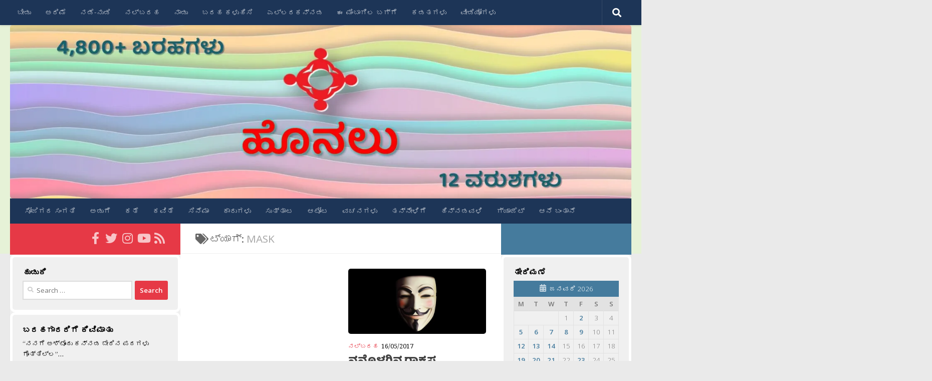

--- FILE ---
content_type: text/html; charset=UTF-8
request_url: https://honalu.net/tag/mask/
body_size: 21785
content:
<!DOCTYPE html>
<html class="no-js" lang="en-US">
<head>
  <meta charset="UTF-8">
  <meta name="viewport" content="width=device-width, initial-scale=1.0">
  <link rel="profile" href="https://gmpg.org/xfn/11" />
  <link rel="pingback" href="https://honalu.net/xmlrpc.php">

  <title>mask &#8211; ಹೊನಲು</title>
<meta name='robots' content='max-image-preview:large' />
<script>document.documentElement.className = document.documentElement.className.replace("no-js","js");</script>
<!-- Jetpack Site Verification Tags -->
<meta name="google-site-verification" content="vPIj9a-GtgF5CupohG6_qAYoMtdp1TZTmSkG-pMVx3k" />
<link rel="manifest" href="/pwa-manifest.json">
<link rel="apple-touch-icon" sizes="512x512" href="https://honalu.net/wp-content/uploads/2017/10/Honalu_Logo.png">
<link rel="apple-touch-icon-precomposed" sizes="192x192" href="https://honalu.net/wp-content/uploads/2017/10/Honalu_Logo-192x192.png">
<link rel='dns-prefetch' href='//stats.wp.com' />
<link rel='preconnect' href='//i0.wp.com' />
<link rel='preconnect' href='//c0.wp.com' />
<link rel="alternate" type="application/rss+xml" title="ಹೊನಲು &raquo; Feed" href="https://honalu.net/feed/" />
<link rel="alternate" type="application/rss+xml" title="ಹೊನಲು &raquo; Comments Feed" href="https://honalu.net/comments/feed/" />
<link id="hu-user-gfont" href="//fonts.googleapis.com/css?family=Open+Sans:400,400italic,300italic,300,600&subset=latin,latin-ext" rel="stylesheet" type="text/css"><link rel="alternate" type="application/rss+xml" title="ಹೊನಲು &raquo; mask Tag Feed" href="https://honalu.net/tag/mask/feed/" />
<style id='wp-img-auto-sizes-contain-inline-css'>
img:is([sizes=auto i],[sizes^="auto," i]){contain-intrinsic-size:3000px 1500px}
/*# sourceURL=wp-img-auto-sizes-contain-inline-css */
</style>
<style id='wp-emoji-styles-inline-css'>

	img.wp-smiley, img.emoji {
		display: inline !important;
		border: none !important;
		box-shadow: none !important;
		height: 1em !important;
		width: 1em !important;
		margin: 0 0.07em !important;
		vertical-align: -0.1em !important;
		background: none !important;
		padding: 0 !important;
	}
/*# sourceURL=wp-emoji-styles-inline-css */
</style>
<style id='wp-block-library-inline-css'>
:root{--wp-block-synced-color:#7a00df;--wp-block-synced-color--rgb:122,0,223;--wp-bound-block-color:var(--wp-block-synced-color);--wp-editor-canvas-background:#ddd;--wp-admin-theme-color:#007cba;--wp-admin-theme-color--rgb:0,124,186;--wp-admin-theme-color-darker-10:#006ba1;--wp-admin-theme-color-darker-10--rgb:0,107,160.5;--wp-admin-theme-color-darker-20:#005a87;--wp-admin-theme-color-darker-20--rgb:0,90,135;--wp-admin-border-width-focus:2px}@media (min-resolution:192dpi){:root{--wp-admin-border-width-focus:1.5px}}.wp-element-button{cursor:pointer}:root .has-very-light-gray-background-color{background-color:#eee}:root .has-very-dark-gray-background-color{background-color:#313131}:root .has-very-light-gray-color{color:#eee}:root .has-very-dark-gray-color{color:#313131}:root .has-vivid-green-cyan-to-vivid-cyan-blue-gradient-background{background:linear-gradient(135deg,#00d084,#0693e3)}:root .has-purple-crush-gradient-background{background:linear-gradient(135deg,#34e2e4,#4721fb 50%,#ab1dfe)}:root .has-hazy-dawn-gradient-background{background:linear-gradient(135deg,#faaca8,#dad0ec)}:root .has-subdued-olive-gradient-background{background:linear-gradient(135deg,#fafae1,#67a671)}:root .has-atomic-cream-gradient-background{background:linear-gradient(135deg,#fdd79a,#004a59)}:root .has-nightshade-gradient-background{background:linear-gradient(135deg,#330968,#31cdcf)}:root .has-midnight-gradient-background{background:linear-gradient(135deg,#020381,#2874fc)}:root{--wp--preset--font-size--normal:16px;--wp--preset--font-size--huge:42px}.has-regular-font-size{font-size:1em}.has-larger-font-size{font-size:2.625em}.has-normal-font-size{font-size:var(--wp--preset--font-size--normal)}.has-huge-font-size{font-size:var(--wp--preset--font-size--huge)}.has-text-align-center{text-align:center}.has-text-align-left{text-align:left}.has-text-align-right{text-align:right}.has-fit-text{white-space:nowrap!important}#end-resizable-editor-section{display:none}.aligncenter{clear:both}.items-justified-left{justify-content:flex-start}.items-justified-center{justify-content:center}.items-justified-right{justify-content:flex-end}.items-justified-space-between{justify-content:space-between}.screen-reader-text{border:0;clip-path:inset(50%);height:1px;margin:-1px;overflow:hidden;padding:0;position:absolute;width:1px;word-wrap:normal!important}.screen-reader-text:focus{background-color:#ddd;clip-path:none;color:#444;display:block;font-size:1em;height:auto;left:5px;line-height:normal;padding:15px 23px 14px;text-decoration:none;top:5px;width:auto;z-index:100000}html :where(.has-border-color){border-style:solid}html :where([style*=border-top-color]){border-top-style:solid}html :where([style*=border-right-color]){border-right-style:solid}html :where([style*=border-bottom-color]){border-bottom-style:solid}html :where([style*=border-left-color]){border-left-style:solid}html :where([style*=border-width]){border-style:solid}html :where([style*=border-top-width]){border-top-style:solid}html :where([style*=border-right-width]){border-right-style:solid}html :where([style*=border-bottom-width]){border-bottom-style:solid}html :where([style*=border-left-width]){border-left-style:solid}html :where(img[class*=wp-image-]){height:auto;max-width:100%}:where(figure){margin:0 0 1em}html :where(.is-position-sticky){--wp-admin--admin-bar--position-offset:var(--wp-admin--admin-bar--height,0px)}@media screen and (max-width:600px){html :where(.is-position-sticky){--wp-admin--admin-bar--position-offset:0px}}

/*# sourceURL=wp-block-library-inline-css */
</style><style id='global-styles-inline-css'>
:root{--wp--preset--aspect-ratio--square: 1;--wp--preset--aspect-ratio--4-3: 4/3;--wp--preset--aspect-ratio--3-4: 3/4;--wp--preset--aspect-ratio--3-2: 3/2;--wp--preset--aspect-ratio--2-3: 2/3;--wp--preset--aspect-ratio--16-9: 16/9;--wp--preset--aspect-ratio--9-16: 9/16;--wp--preset--color--black: #000000;--wp--preset--color--cyan-bluish-gray: #abb8c3;--wp--preset--color--white: #ffffff;--wp--preset--color--pale-pink: #f78da7;--wp--preset--color--vivid-red: #cf2e2e;--wp--preset--color--luminous-vivid-orange: #ff6900;--wp--preset--color--luminous-vivid-amber: #fcb900;--wp--preset--color--light-green-cyan: #7bdcb5;--wp--preset--color--vivid-green-cyan: #00d084;--wp--preset--color--pale-cyan-blue: #8ed1fc;--wp--preset--color--vivid-cyan-blue: #0693e3;--wp--preset--color--vivid-purple: #9b51e0;--wp--preset--gradient--vivid-cyan-blue-to-vivid-purple: linear-gradient(135deg,rgb(6,147,227) 0%,rgb(155,81,224) 100%);--wp--preset--gradient--light-green-cyan-to-vivid-green-cyan: linear-gradient(135deg,rgb(122,220,180) 0%,rgb(0,208,130) 100%);--wp--preset--gradient--luminous-vivid-amber-to-luminous-vivid-orange: linear-gradient(135deg,rgb(252,185,0) 0%,rgb(255,105,0) 100%);--wp--preset--gradient--luminous-vivid-orange-to-vivid-red: linear-gradient(135deg,rgb(255,105,0) 0%,rgb(207,46,46) 100%);--wp--preset--gradient--very-light-gray-to-cyan-bluish-gray: linear-gradient(135deg,rgb(238,238,238) 0%,rgb(169,184,195) 100%);--wp--preset--gradient--cool-to-warm-spectrum: linear-gradient(135deg,rgb(74,234,220) 0%,rgb(151,120,209) 20%,rgb(207,42,186) 40%,rgb(238,44,130) 60%,rgb(251,105,98) 80%,rgb(254,248,76) 100%);--wp--preset--gradient--blush-light-purple: linear-gradient(135deg,rgb(255,206,236) 0%,rgb(152,150,240) 100%);--wp--preset--gradient--blush-bordeaux: linear-gradient(135deg,rgb(254,205,165) 0%,rgb(254,45,45) 50%,rgb(107,0,62) 100%);--wp--preset--gradient--luminous-dusk: linear-gradient(135deg,rgb(255,203,112) 0%,rgb(199,81,192) 50%,rgb(65,88,208) 100%);--wp--preset--gradient--pale-ocean: linear-gradient(135deg,rgb(255,245,203) 0%,rgb(182,227,212) 50%,rgb(51,167,181) 100%);--wp--preset--gradient--electric-grass: linear-gradient(135deg,rgb(202,248,128) 0%,rgb(113,206,126) 100%);--wp--preset--gradient--midnight: linear-gradient(135deg,rgb(2,3,129) 0%,rgb(40,116,252) 100%);--wp--preset--font-size--small: 13px;--wp--preset--font-size--medium: 20px;--wp--preset--font-size--large: 36px;--wp--preset--font-size--x-large: 42px;--wp--preset--spacing--20: 0.44rem;--wp--preset--spacing--30: 0.67rem;--wp--preset--spacing--40: 1rem;--wp--preset--spacing--50: 1.5rem;--wp--preset--spacing--60: 2.25rem;--wp--preset--spacing--70: 3.38rem;--wp--preset--spacing--80: 5.06rem;--wp--preset--shadow--natural: 6px 6px 9px rgba(0, 0, 0, 0.2);--wp--preset--shadow--deep: 12px 12px 50px rgba(0, 0, 0, 0.4);--wp--preset--shadow--sharp: 6px 6px 0px rgba(0, 0, 0, 0.2);--wp--preset--shadow--outlined: 6px 6px 0px -3px rgb(255, 255, 255), 6px 6px rgb(0, 0, 0);--wp--preset--shadow--crisp: 6px 6px 0px rgb(0, 0, 0);}:where(.is-layout-flex){gap: 0.5em;}:where(.is-layout-grid){gap: 0.5em;}body .is-layout-flex{display: flex;}.is-layout-flex{flex-wrap: wrap;align-items: center;}.is-layout-flex > :is(*, div){margin: 0;}body .is-layout-grid{display: grid;}.is-layout-grid > :is(*, div){margin: 0;}:where(.wp-block-columns.is-layout-flex){gap: 2em;}:where(.wp-block-columns.is-layout-grid){gap: 2em;}:where(.wp-block-post-template.is-layout-flex){gap: 1.25em;}:where(.wp-block-post-template.is-layout-grid){gap: 1.25em;}.has-black-color{color: var(--wp--preset--color--black) !important;}.has-cyan-bluish-gray-color{color: var(--wp--preset--color--cyan-bluish-gray) !important;}.has-white-color{color: var(--wp--preset--color--white) !important;}.has-pale-pink-color{color: var(--wp--preset--color--pale-pink) !important;}.has-vivid-red-color{color: var(--wp--preset--color--vivid-red) !important;}.has-luminous-vivid-orange-color{color: var(--wp--preset--color--luminous-vivid-orange) !important;}.has-luminous-vivid-amber-color{color: var(--wp--preset--color--luminous-vivid-amber) !important;}.has-light-green-cyan-color{color: var(--wp--preset--color--light-green-cyan) !important;}.has-vivid-green-cyan-color{color: var(--wp--preset--color--vivid-green-cyan) !important;}.has-pale-cyan-blue-color{color: var(--wp--preset--color--pale-cyan-blue) !important;}.has-vivid-cyan-blue-color{color: var(--wp--preset--color--vivid-cyan-blue) !important;}.has-vivid-purple-color{color: var(--wp--preset--color--vivid-purple) !important;}.has-black-background-color{background-color: var(--wp--preset--color--black) !important;}.has-cyan-bluish-gray-background-color{background-color: var(--wp--preset--color--cyan-bluish-gray) !important;}.has-white-background-color{background-color: var(--wp--preset--color--white) !important;}.has-pale-pink-background-color{background-color: var(--wp--preset--color--pale-pink) !important;}.has-vivid-red-background-color{background-color: var(--wp--preset--color--vivid-red) !important;}.has-luminous-vivid-orange-background-color{background-color: var(--wp--preset--color--luminous-vivid-orange) !important;}.has-luminous-vivid-amber-background-color{background-color: var(--wp--preset--color--luminous-vivid-amber) !important;}.has-light-green-cyan-background-color{background-color: var(--wp--preset--color--light-green-cyan) !important;}.has-vivid-green-cyan-background-color{background-color: var(--wp--preset--color--vivid-green-cyan) !important;}.has-pale-cyan-blue-background-color{background-color: var(--wp--preset--color--pale-cyan-blue) !important;}.has-vivid-cyan-blue-background-color{background-color: var(--wp--preset--color--vivid-cyan-blue) !important;}.has-vivid-purple-background-color{background-color: var(--wp--preset--color--vivid-purple) !important;}.has-black-border-color{border-color: var(--wp--preset--color--black) !important;}.has-cyan-bluish-gray-border-color{border-color: var(--wp--preset--color--cyan-bluish-gray) !important;}.has-white-border-color{border-color: var(--wp--preset--color--white) !important;}.has-pale-pink-border-color{border-color: var(--wp--preset--color--pale-pink) !important;}.has-vivid-red-border-color{border-color: var(--wp--preset--color--vivid-red) !important;}.has-luminous-vivid-orange-border-color{border-color: var(--wp--preset--color--luminous-vivid-orange) !important;}.has-luminous-vivid-amber-border-color{border-color: var(--wp--preset--color--luminous-vivid-amber) !important;}.has-light-green-cyan-border-color{border-color: var(--wp--preset--color--light-green-cyan) !important;}.has-vivid-green-cyan-border-color{border-color: var(--wp--preset--color--vivid-green-cyan) !important;}.has-pale-cyan-blue-border-color{border-color: var(--wp--preset--color--pale-cyan-blue) !important;}.has-vivid-cyan-blue-border-color{border-color: var(--wp--preset--color--vivid-cyan-blue) !important;}.has-vivid-purple-border-color{border-color: var(--wp--preset--color--vivid-purple) !important;}.has-vivid-cyan-blue-to-vivid-purple-gradient-background{background: var(--wp--preset--gradient--vivid-cyan-blue-to-vivid-purple) !important;}.has-light-green-cyan-to-vivid-green-cyan-gradient-background{background: var(--wp--preset--gradient--light-green-cyan-to-vivid-green-cyan) !important;}.has-luminous-vivid-amber-to-luminous-vivid-orange-gradient-background{background: var(--wp--preset--gradient--luminous-vivid-amber-to-luminous-vivid-orange) !important;}.has-luminous-vivid-orange-to-vivid-red-gradient-background{background: var(--wp--preset--gradient--luminous-vivid-orange-to-vivid-red) !important;}.has-very-light-gray-to-cyan-bluish-gray-gradient-background{background: var(--wp--preset--gradient--very-light-gray-to-cyan-bluish-gray) !important;}.has-cool-to-warm-spectrum-gradient-background{background: var(--wp--preset--gradient--cool-to-warm-spectrum) !important;}.has-blush-light-purple-gradient-background{background: var(--wp--preset--gradient--blush-light-purple) !important;}.has-blush-bordeaux-gradient-background{background: var(--wp--preset--gradient--blush-bordeaux) !important;}.has-luminous-dusk-gradient-background{background: var(--wp--preset--gradient--luminous-dusk) !important;}.has-pale-ocean-gradient-background{background: var(--wp--preset--gradient--pale-ocean) !important;}.has-electric-grass-gradient-background{background: var(--wp--preset--gradient--electric-grass) !important;}.has-midnight-gradient-background{background: var(--wp--preset--gradient--midnight) !important;}.has-small-font-size{font-size: var(--wp--preset--font-size--small) !important;}.has-medium-font-size{font-size: var(--wp--preset--font-size--medium) !important;}.has-large-font-size{font-size: var(--wp--preset--font-size--large) !important;}.has-x-large-font-size{font-size: var(--wp--preset--font-size--x-large) !important;}
/*# sourceURL=global-styles-inline-css */
</style>

<style id='classic-theme-styles-inline-css'>
/*! This file is auto-generated */
.wp-block-button__link{color:#fff;background-color:#32373c;border-radius:9999px;box-shadow:none;text-decoration:none;padding:calc(.667em + 2px) calc(1.333em + 2px);font-size:1.125em}.wp-block-file__button{background:#32373c;color:#fff;text-decoration:none}
/*# sourceURL=/wp-includes/css/classic-themes.min.css */
</style>
<link rel='stylesheet' id='hueman-style-css' href='https://honalu.net/wp-content/themes/hueman/style.css?ver=6.9' media='all' />
<link rel='stylesheet' id='child-style-css' href='https://honalu.net/wp-content/themes/hueman-child/style.css?ver=1.0.0' media='all' />
<link rel='stylesheet' id='hueman-main-style-css' href='https://honalu.net/wp-content/themes/hueman/assets/front/css/main.min.css?ver=3.7.27' media='all' />
<style id='hueman-main-style-inline-css'>
body { font-family:'Open Sans', Arial, sans-serif;font-size:0.88rem }@media only screen and (min-width: 720px) {
        .nav > li { font-size:0.88rem; }
      }.sidebar .widget { padding-left: 20px; padding-right: 20px; padding-top: 20px; }::selection { background-color: #e63946; }
::-moz-selection { background-color: #e63946; }a,a>span.hu-external::after,.themeform label .required,#flexslider-featured .flex-direction-nav .flex-next:hover,#flexslider-featured .flex-direction-nav .flex-prev:hover,.post-hover:hover .post-title a,.post-title a:hover,.sidebar.s1 .post-nav li a:hover i,.content .post-nav li a:hover i,.post-related a:hover,.sidebar.s1 .widget_rss ul li a,#footer .widget_rss ul li a,.sidebar.s1 .widget_calendar a,#footer .widget_calendar a,.sidebar.s1 .alx-tab .tab-item-category a,.sidebar.s1 .alx-posts .post-item-category a,.sidebar.s1 .alx-tab li:hover .tab-item-title a,.sidebar.s1 .alx-tab li:hover .tab-item-comment a,.sidebar.s1 .alx-posts li:hover .post-item-title a,#footer .alx-tab .tab-item-category a,#footer .alx-posts .post-item-category a,#footer .alx-tab li:hover .tab-item-title a,#footer .alx-tab li:hover .tab-item-comment a,#footer .alx-posts li:hover .post-item-title a,.comment-tabs li.active a,.comment-awaiting-moderation,.child-menu a:hover,.child-menu .current_page_item > a,.wp-pagenavi a{ color: #e63946; }input[type="submit"],.themeform button[type="submit"],.sidebar.s1 .sidebar-top,.sidebar.s1 .sidebar-toggle,#flexslider-featured .flex-control-nav li a.flex-active,.post-tags a:hover,.sidebar.s1 .widget_calendar caption,#footer .widget_calendar caption,.author-bio .bio-avatar:after,.commentlist li.bypostauthor > .comment-body:after,.commentlist li.comment-author-admin > .comment-body:after{ background-color: #e63946; }.post-format .format-container { border-color: #e63946; }.sidebar.s1 .alx-tabs-nav li.active a,#footer .alx-tabs-nav li.active a,.comment-tabs li.active a,.wp-pagenavi a:hover,.wp-pagenavi a:active,.wp-pagenavi span.current{ border-bottom-color: #e63946!important; }.sidebar.s2 .post-nav li a:hover i,
.sidebar.s2 .widget_rss ul li a,
.sidebar.s2 .widget_calendar a,
.sidebar.s2 .alx-tab .tab-item-category a,
.sidebar.s2 .alx-posts .post-item-category a,
.sidebar.s2 .alx-tab li:hover .tab-item-title a,
.sidebar.s2 .alx-tab li:hover .tab-item-comment a,
.sidebar.s2 .alx-posts li:hover .post-item-title a { color: #457b9d; }
.sidebar.s2 .sidebar-top,.sidebar.s2 .sidebar-toggle,.post-comments,.jp-play-bar,.jp-volume-bar-value,.sidebar.s2 .widget_calendar caption{ background-color: #457b9d; }.sidebar.s2 .alx-tabs-nav li.active a { border-bottom-color: #457b9d; }
.post-comments::before { border-right-color: #457b9d; }
      .search-expand,
              #nav-topbar.nav-container { background-color: #1d3557}@media only screen and (min-width: 720px) {
                #nav-topbar .nav ul { background-color: #1d3557; }
              }.is-scrolled #header .nav-container.desktop-sticky,
              .is-scrolled #header .search-expand { background-color: #1d3557; background-color: rgba(29,53,87,0.90) }.is-scrolled .topbar-transparent #nav-topbar.desktop-sticky .nav ul { background-color: #1d3557; background-color: rgba(29,53,87,0.95) }#header { background-color: #e6f2d7; }
@media only screen and (min-width: 720px) {
  #nav-header .nav ul { background-color: #e6f2d7; }
}
        #header #nav-mobile { background-color: #1d3557; }.is-scrolled #header #nav-mobile { background-color: #1d3557; background-color: rgba(29,53,87,0.90) }#nav-header.nav-container, #main-header-search .search-expand { background-color: #1d3557; }
@media only screen and (min-width: 720px) {
  #nav-header .nav ul { background-color: #1d3557; }
}
        #footer-bottom { background-color: #1d3557; }img { -webkit-border-radius: 5px; border-radius: 5px; }
/*# sourceURL=hueman-main-style-inline-css */
</style>
<link rel='stylesheet' id='theme-stylesheet-css' href='https://honalu.net/wp-content/themes/hueman-child/style.css?ver=1.0.0' media='all' />
<link rel='stylesheet' id='hueman-font-awesome-css' href='https://honalu.net/wp-content/themes/hueman/assets/front/css/font-awesome.min.css?ver=3.7.27' media='all' />
<link rel='stylesheet' id='slb_core-css' href='https://honalu.net/wp-content/plugins/simple-lightbox/client/css/app.css?ver=2.9.4' media='all' />
<link rel='stylesheet' id='pwaforwp-style-css' href='https://honalu.net/wp-content/plugins/pwa-for-wp/assets/css/pwaforwp-main.min.css?ver=1.7.83' media='all' />
<script src="https://c0.wp.com/c/6.9/wp-includes/js/jquery/jquery.min.js" id="jquery-core-js"></script>
<script src="https://c0.wp.com/c/6.9/wp-includes/js/jquery/jquery-migrate.min.js" id="jquery-migrate-js"></script>
<link rel="https://api.w.org/" href="https://honalu.net/wp-json/" /><link rel="alternate" title="JSON" type="application/json" href="https://honalu.net/wp-json/wp/v2/tags/15501" /><link rel="EditURI" type="application/rsd+xml" title="RSD" href="https://honalu.net/xmlrpc.php?rsd" />
<meta name="generator" content="WordPress 6.9" />
	<link rel="preconnect" href="https://fonts.googleapis.com">
	<link rel="preconnect" href="https://fonts.gstatic.com">
	<link href='https://fonts.googleapis.com/css2?display=swap&family=Noto+Serif:wght@400;700&family=Noto+Sans&family=Baloo+Tamma' rel='stylesheet'><!-- Global Site Tag (gtag.js) - Google Analytics -->
<script async src="https://www.googletagmanager.com/gtag/js?id=UA-42601817-1"></script>
<script>
  window.dataLayer = window.dataLayer || [];
  function gtag(){dataLayer.push(arguments)};
  gtag('js', new Date());

  gtag('config', 'UA-42601817-1');
</script>
<meta name="google-site-verification" content="W64zDgas-yqNmPiybN4Z7UAsEk7OlhXotPwZ2c1JnlM" />	<style>img#wpstats{display:none}</style>
		    <link rel="preload" as="font" type="font/woff2" href="https://honalu.net/wp-content/themes/hueman/assets/front/webfonts/fa-brands-400.woff2?v=5.15.2" crossorigin="anonymous"/>
    <link rel="preload" as="font" type="font/woff2" href="https://honalu.net/wp-content/themes/hueman/assets/front/webfonts/fa-regular-400.woff2?v=5.15.2" crossorigin="anonymous"/>
    <link rel="preload" as="font" type="font/woff2" href="https://honalu.net/wp-content/themes/hueman/assets/front/webfonts/fa-solid-900.woff2?v=5.15.2" crossorigin="anonymous"/>
  <!--[if lt IE 9]>
<script src="https://honalu.net/wp-content/themes/hueman/assets/front/js/ie/html5shiv-printshiv.min.js"></script>
<script src="https://honalu.net/wp-content/themes/hueman/assets/front/js/ie/selectivizr.js"></script>
<![endif]-->
<style>.recentcomments a{display:inline !important;padding:0 !important;margin:0 !important;}</style>
<!-- Jetpack Open Graph Tags -->
<meta property="og:type" content="website" />
<meta property="og:title" content="mask &#8211; ಹೊನಲು" />
<meta property="og:url" content="https://honalu.net/tag/mask/" />
<meta property="og:site_name" content="ಹೊನಲು" />
<meta property="og:image" content="https://i0.wp.com/honalu.net/wp-content/uploads/2017/10/cropped-Honalu_Logo.png?fit=512%2C512&#038;ssl=1" />
<meta property="og:image:width" content="512" />
<meta property="og:image:height" content="512" />
<meta property="og:image:alt" content="" />
<meta property="og:locale" content="en_US" />

<!-- End Jetpack Open Graph Tags -->
<link rel="icon" href="https://i0.wp.com/honalu.net/wp-content/uploads/2017/10/cropped-Honalu_Logo.png?fit=32%2C32&#038;ssl=1" sizes="32x32" />
<link rel="icon" href="https://i0.wp.com/honalu.net/wp-content/uploads/2017/10/cropped-Honalu_Logo.png?fit=192%2C192&#038;ssl=1" sizes="192x192" />
<meta name="msapplication-TileImage" content="https://i0.wp.com/honalu.net/wp-content/uploads/2017/10/cropped-Honalu_Logo.png?fit=270%2C270&#038;ssl=1" />
<meta name="pwaforwp" content="wordpress-plugin"/>
        <meta name="theme-color" content="#D5E0EB">
        <meta name="apple-mobile-web-app-title" content="ಹೊನಲು">
        <meta name="application-name" content="ಹೊನಲು">
        <meta name="apple-mobile-web-app-capable" content="yes">
        <meta name="apple-mobile-web-app-status-bar-style" content="default">
        <meta name="mobile-web-app-capable" content="yes">
        <meta name="apple-touch-fullscreen" content="yes">
<link rel="apple-touch-icon" sizes="192x192" href="https://honalu.net/wp-content/uploads/2017/10/Honalu_Logo-192x192.png">
<link rel="apple-touch-icon" sizes="512x512" href="https://honalu.net/wp-content/uploads/2017/10/Honalu_Logo.png">
		<style id="wp-custom-css">
			/*
You can add your own CSS here.

Click the help icon above to learn more.

Use this field to test small chunks of CSS code. For important CSS customizations, it is recommended to modify the style.css file of a child theme.
http//codex.wordpress.org/Child_Themes
*/

.widget-title {
	color: black;
	font-weight: bold !important;
	font-size: 120% !important;
}

.widget {
	border-style: solid;
	border-width: 5px;
	border-color: white;
	border-radius: 10px;
/*	border-color: #E2E2E2;*/
}

.sidebar-top.group
{
	height: 32px;
}

.sidebar-top.group > p
{
	height: 10px;
	display: none;
}		</style>
			<style id="egf-frontend-styles" type="text/css">
		p {color: #000000;font-family: 'Noto Serif', sans-serif;font-style: normal;font-weight: 400;} h4 {font-family: 'Noto Serif', sans-serif;font-size: 22px;font-style: normal;font-weight: 700;line-height: 2;} h5 {font-family: 'Noto Serif', sans-serif;font-size: 22px;font-style: normal;font-weight: 700;line-height: 2;} h1 {font-family: 'Noto Sans', sans-serif;font-size: 30px;font-style: normal;font-weight: 400;} .site-title {font-family: 'Baloo Tamma', sans-serif!important;font-size: 64px!important;font-style: normal!important;font-weight: 400!important;} .entry-title {font-family: 'Baloo Tamma', sans-serif!important;font-style: normal!important;font-weight: 400!important;} .entry-content {font-family: 'Noto Serif', sans-serif!important;font-style: normal!important;font-weight: 400!important;} .blockquote {} .site-description {} h2 {} h3 {} h6 {} 	</style>
	<link rel='stylesheet' id='jetpack-swiper-library-css' href='https://c0.wp.com/p/jetpack/15.4/_inc/blocks/swiper.css' media='all' />
<link rel='stylesheet' id='jetpack-carousel-css' href='https://c0.wp.com/p/jetpack/15.4/modules/carousel/jetpack-carousel.css' media='all' />
</head>

<body class="archive tag tag-mask tag-15501 wp-embed-responsive wp-theme-hueman wp-child-theme-hueman-child col-3cm full-width topbar-enabled header-desktop-sticky header-mobile-sticky hu-header-img-full-width hueman-3-7-27-with-child-theme chrome">
<div id="wrapper">
  <a class="screen-reader-text skip-link" href="#content">Skip to content</a>
  
  <header id="header" class="specific-mobile-menu-on one-mobile-menu mobile_menu header-ads-desktop  topbar-transparent has-header-img">
        <nav class="nav-container group mobile-menu mobile-sticky " id="nav-mobile" data-menu-id="header-1">
  <div class="mobile-title-logo-in-header"></div>
        
                    <!-- <div class="ham__navbar-toggler collapsed" aria-expanded="false">
          <div class="ham__navbar-span-wrapper">
            <span class="ham-toggler-menu__span"></span>
          </div>
        </div> -->
        <button class="ham__navbar-toggler-two collapsed" title="Menu" aria-expanded="false">
          <span class="ham__navbar-span-wrapper">
            <span class="line line-1"></span>
            <span class="line line-2"></span>
            <span class="line line-3"></span>
          </span>
        </button>
            
      <div class="nav-text"></div>
      <div class="nav-wrap container">
                  <ul class="nav container-inner group mobile-search">
                            <li>
                  <form role="search" method="get" class="search-form" action="https://honalu.net/">
				<label>
					<span class="screen-reader-text">Search for:</span>
					<input type="search" class="search-field" placeholder="Search &hellip;" value="" name="s" />
				</label>
				<input type="submit" class="search-submit" value="Search" />
			</form>                </li>
                      </ul>
                <ul id="menu-top" class="nav container-inner group"><li id="menu-item-19641" class="menu-item menu-item-type-custom menu-item-object-custom menu-item-home menu-item-19641"><a href="https://honalu.net/">ಬೀಡು</a></li>
<li id="menu-item-19643" class="menu-item menu-item-type-taxonomy menu-item-object-category menu-item-19643"><a href="https://honalu.net/category/%e0%b2%85%e0%b2%b0%e0%b2%bf%e0%b2%ae%e0%b3%86/">ಅರಿಮೆ</a></li>
<li id="menu-item-19644" class="menu-item menu-item-type-taxonomy menu-item-object-category menu-item-19644"><a href="https://honalu.net/category/%e0%b2%a8%e0%b2%a1%e0%b3%86-%e0%b2%a8%e0%b3%81%e0%b2%a1%e0%b2%bf/">ನಡೆ-ನುಡಿ</a></li>
<li id="menu-item-19642" class="menu-item menu-item-type-taxonomy menu-item-object-category menu-item-19642"><a href="https://honalu.net/category/%e0%b2%a8%e0%b2%b2%e0%b3%8d%e0%b2%ac%e0%b2%b0%e0%b2%b9/">ನಲ್ಬರಹ</a></li>
<li id="menu-item-19645" class="menu-item menu-item-type-taxonomy menu-item-object-category menu-item-19645"><a href="https://honalu.net/category/%e0%b2%a8%e0%b2%be%e0%b2%a1%e0%b3%81/">ನಾಡು</a></li>
<li id="menu-item-19646" class="menu-item menu-item-type-post_type menu-item-object-page menu-item-19646"><a href="https://honalu.net/%e0%b2%ac%e0%b2%b0%e0%b2%b9-%e0%b2%95%e0%b2%b3%e0%b3%81%e0%b2%b9%e0%b2%bf%e0%b2%b8%e0%b2%bf/">ಬರಹ ಕಳುಹಿಸಿ</a></li>
<li id="menu-item-19647" class="menu-item menu-item-type-post_type menu-item-object-page menu-item-19647"><a href="https://honalu.net/%e0%b2%8e%e0%b2%b2%e0%b3%8d%e0%b2%b2%e0%b2%b0%e0%b2%95%e0%b2%a8%e0%b3%8d%e0%b2%a8%e0%b2%a1/">ಎಲ್ಲರಕನ್ನಡ</a></li>
<li id="menu-item-19648" class="menu-item menu-item-type-post_type menu-item-object-page menu-item-19648"><a href="https://honalu.net/%e0%b2%ac%e0%b2%97%e0%b3%8d%e0%b2%97%e0%b3%86/">ಈ ಮಿಂಬಾಗಿಲ ಬಗ್ಗೆ</a></li>
<li id="menu-item-19649" class="menu-item menu-item-type-post_type menu-item-object-page menu-item-19649"><a href="https://honalu.net/%e0%b2%95%e0%b2%a1%e0%b2%a4%e0%b2%97%e0%b2%b3%e0%b3%81/">ಕಡತಗಳು</a></li>
<li id="menu-item-19650" class="menu-item menu-item-type-post_type menu-item-object-page menu-item-19650"><a href="https://honalu.net/%e0%b2%b5%e0%b3%80%e0%b2%a1%e0%b2%bf%e0%b2%af%e0%b3%8b%e0%b2%97%e0%b2%b3%e0%b3%81/">ವೀಡಿಯೋಗಳು</a></li>
</ul>      </div>
</nav><!--/#nav-topbar-->  
        <nav class="nav-container group desktop-menu desktop-sticky " id="nav-topbar" data-menu-id="header-2">
    <div class="nav-text"></div>
  <div class="topbar-toggle-down">
    <i class="fas fa-angle-double-down" aria-hidden="true" data-toggle="down" title="Expand menu"></i>
    <i class="fas fa-angle-double-up" aria-hidden="true" data-toggle="up" title="Collapse menu"></i>
  </div>
  <div class="nav-wrap container">
    <ul id="menu-top-1" class="nav container-inner group"><li class="menu-item menu-item-type-custom menu-item-object-custom menu-item-home menu-item-19641"><a href="https://honalu.net/">ಬೀಡು</a></li>
<li class="menu-item menu-item-type-taxonomy menu-item-object-category menu-item-19643"><a href="https://honalu.net/category/%e0%b2%85%e0%b2%b0%e0%b2%bf%e0%b2%ae%e0%b3%86/">ಅರಿಮೆ</a></li>
<li class="menu-item menu-item-type-taxonomy menu-item-object-category menu-item-19644"><a href="https://honalu.net/category/%e0%b2%a8%e0%b2%a1%e0%b3%86-%e0%b2%a8%e0%b3%81%e0%b2%a1%e0%b2%bf/">ನಡೆ-ನುಡಿ</a></li>
<li class="menu-item menu-item-type-taxonomy menu-item-object-category menu-item-19642"><a href="https://honalu.net/category/%e0%b2%a8%e0%b2%b2%e0%b3%8d%e0%b2%ac%e0%b2%b0%e0%b2%b9/">ನಲ್ಬರಹ</a></li>
<li class="menu-item menu-item-type-taxonomy menu-item-object-category menu-item-19645"><a href="https://honalu.net/category/%e0%b2%a8%e0%b2%be%e0%b2%a1%e0%b3%81/">ನಾಡು</a></li>
<li class="menu-item menu-item-type-post_type menu-item-object-page menu-item-19646"><a href="https://honalu.net/%e0%b2%ac%e0%b2%b0%e0%b2%b9-%e0%b2%95%e0%b2%b3%e0%b3%81%e0%b2%b9%e0%b2%bf%e0%b2%b8%e0%b2%bf/">ಬರಹ ಕಳುಹಿಸಿ</a></li>
<li class="menu-item menu-item-type-post_type menu-item-object-page menu-item-19647"><a href="https://honalu.net/%e0%b2%8e%e0%b2%b2%e0%b3%8d%e0%b2%b2%e0%b2%b0%e0%b2%95%e0%b2%a8%e0%b3%8d%e0%b2%a8%e0%b2%a1/">ಎಲ್ಲರಕನ್ನಡ</a></li>
<li class="menu-item menu-item-type-post_type menu-item-object-page menu-item-19648"><a href="https://honalu.net/%e0%b2%ac%e0%b2%97%e0%b3%8d%e0%b2%97%e0%b3%86/">ಈ ಮಿಂಬಾಗಿಲ ಬಗ್ಗೆ</a></li>
<li class="menu-item menu-item-type-post_type menu-item-object-page menu-item-19649"><a href="https://honalu.net/%e0%b2%95%e0%b2%a1%e0%b2%a4%e0%b2%97%e0%b2%b3%e0%b3%81/">ಕಡತಗಳು</a></li>
<li class="menu-item menu-item-type-post_type menu-item-object-page menu-item-19650"><a href="https://honalu.net/%e0%b2%b5%e0%b3%80%e0%b2%a1%e0%b2%bf%e0%b2%af%e0%b3%8b%e0%b2%97%e0%b2%b3%e0%b3%81/">ವೀಡಿಯೋಗಳು</a></li>
</ul>  </div>
      <div id="topbar-header-search" class="container">
      <div class="container-inner">
        <button class="toggle-search"><i class="fas fa-search"></i></button>
        <div class="search-expand">
          <div class="search-expand-inner"><form role="search" method="get" class="search-form" action="https://honalu.net/">
				<label>
					<span class="screen-reader-text">Search for:</span>
					<input type="search" class="search-field" placeholder="Search &hellip;" value="" name="s" />
				</label>
				<input type="submit" class="search-submit" value="Search" />
			</form></div>
        </div>
      </div><!--/.container-inner-->
    </div><!--/.container-->
  
</nav><!--/#nav-topbar-->  
  <div class="container group">
        <div class="container-inner">

                <div id="header-image-wrap">
              <div class="group hu-pad central-header-zone">
                                                  </div>

              <a href="https://honalu.net/" rel="home"><img src="https://honalu.net/wp-content/uploads/2025/04/cropped-Honalu-11-header-1-scaled-1.jpg" width="1500" height="419" alt="" class="new-site-image" srcset="https://i0.wp.com/honalu.net/wp-content/uploads/2025/04/cropped-Honalu-11-header-1-scaled-1.jpg?w=1500&amp;ssl=1 1500w, https://i0.wp.com/honalu.net/wp-content/uploads/2025/04/cropped-Honalu-11-header-1-scaled-1.jpg?resize=300%2C84&amp;ssl=1 300w, https://i0.wp.com/honalu.net/wp-content/uploads/2025/04/cropped-Honalu-11-header-1-scaled-1.jpg?resize=1024%2C286&amp;ssl=1 1024w, https://i0.wp.com/honalu.net/wp-content/uploads/2025/04/cropped-Honalu-11-header-1-scaled-1.jpg?resize=768%2C215&amp;ssl=1 768w" sizes="(max-width: 1500px) 100vw, 1500px" decoding="async" fetchpriority="high" /></a>          </div>
      
                <nav class="nav-container group desktop-menu " id="nav-header" data-menu-id="header-3">
    <div class="nav-text"><!-- put your mobile menu text here --></div>

  <div class="nav-wrap container">
        <ul id="menu-primary" class="nav container-inner group"><li id="menu-item-19653" class="menu-item menu-item-type-taxonomy menu-item-object-post_tag menu-item-19653"><a href="https://honalu.net/tag/%e0%b2%b8%e0%b3%8b%e0%b2%9c%e0%b2%bf%e0%b2%97%e0%b2%a6-%e0%b2%b8%e0%b2%82%e0%b2%97%e0%b2%a4%e0%b2%bf/">ಸೋಜಿಗದ ಸಂಗತಿ</a></li>
<li id="menu-item-19654" class="menu-item menu-item-type-taxonomy menu-item-object-post_tag menu-item-19654"><a href="https://honalu.net/tag/%e0%b2%85%e0%b2%a1%e0%b3%81%e0%b2%97%e0%b3%86/">ಅಡುಗೆ</a></li>
<li id="menu-item-19655" class="menu-item menu-item-type-taxonomy menu-item-object-post_tag menu-item-19655"><a href="https://honalu.net/tag/%e0%b2%95%e0%b2%a4%e0%b3%86/">ಕತೆ</a></li>
<li id="menu-item-19656" class="menu-item menu-item-type-taxonomy menu-item-object-post_tag menu-item-19656"><a href="https://honalu.net/tag/%e0%b2%95%e0%b2%b5%e0%b2%bf%e0%b2%a4%e0%b3%86/">ಕವಿತೆ</a></li>
<li id="menu-item-19657" class="menu-item menu-item-type-taxonomy menu-item-object-post_tag menu-item-19657"><a href="https://honalu.net/tag/%e0%b2%b8%e0%b2%bf%e0%b2%a8%e0%b3%86%e0%b2%ae%e0%b2%be/">ಸಿನೆಮಾ</a></li>
<li id="menu-item-19658" class="menu-item menu-item-type-taxonomy menu-item-object-post_tag menu-item-19658"><a href="https://honalu.net/tag/%e0%b2%95%e0%b2%be%e0%b2%b0%e0%b3%81%e0%b2%97%e0%b2%b3%e0%b3%81/">ಕಾರುಗಳು</a></li>
<li id="menu-item-19659" class="menu-item menu-item-type-taxonomy menu-item-object-post_tag menu-item-19659"><a href="https://honalu.net/tag/%e0%b2%b8%e0%b3%81%e0%b2%a4%e0%b3%8d%e0%b2%a4%e0%b2%be%e0%b2%9f/">ಸುತ್ತಾಟ</a></li>
<li id="menu-item-19660" class="menu-item menu-item-type-taxonomy menu-item-object-post_tag menu-item-19660"><a href="https://honalu.net/tag/%e0%b2%86%e0%b2%9f%e0%b3%8b%e0%b2%9f/">ಆಟೋಟ</a></li>
<li id="menu-item-19661" class="menu-item menu-item-type-taxonomy menu-item-object-post_tag menu-item-19661"><a href="https://honalu.net/tag/%e0%b2%b5%e0%b2%9a%e0%b2%a8%e0%b2%97%e0%b2%b3%e0%b3%81/">ವಚನಗಳು</a></li>
<li id="menu-item-19662" class="menu-item menu-item-type-taxonomy menu-item-object-post_tag menu-item-19662"><a href="https://honalu.net/tag/%e0%b2%a4%e0%b2%a8%e0%b3%8d%e0%b2%a8%e0%b3%87%e0%b2%b3%e0%b2%bf%e0%b2%97%e0%b3%86/">ತನ್ನೇಳಿಗೆ</a></li>
<li id="menu-item-19663" class="menu-item menu-item-type-taxonomy menu-item-object-post_tag menu-item-19663"><a href="https://honalu.net/tag/%e0%b2%b9%e0%b2%bf%e0%b2%a8%e0%b3%8d%e0%b2%a8%e0%b2%a1%e0%b2%b5%e0%b2%b3%e0%b2%bf/">ಹಿನ್ನಡವಳಿ</a></li>
<li id="menu-item-21815" class="menu-item menu-item-type-taxonomy menu-item-object-post_tag menu-item-21815"><a href="https://honalu.net/tag/%e0%b2%97%e0%b3%8d%e0%b2%af%e0%b2%be%e0%b2%9c%e0%b3%86%e0%b2%9f%e0%b3%8d/">ಗ್ಯಾಜೆಟ್</a></li>
<li id="menu-item-25002" class="menu-item menu-item-type-taxonomy menu-item-object-post_tag menu-item-25002"><a href="https://honalu.net/tag/%e0%b2%86%e0%b2%a8%e0%b3%86-%e0%b2%ac%e0%b2%82%e0%b2%a4%e0%b2%be%e0%b2%a8%e0%b3%86/">ಆನೆ ಬಂತಾನೆ</a></li>
</ul>  </div>
</nav><!--/#nav-header-->      
    </div><!--/.container-inner-->
      </div><!--/.container-->

</header><!--/#header-->
  
  <div class="container" id="page">
    <div class="container-inner">
            <div class="main">
        <div class="main-inner group">
          
              <main class="content" id="content">
              <div class="page-title hu-pad group">
          	    		<h1><i class="fas fa-tags"></i>ಟ್ಯಾಗ್: <span>mask </span></h1>
    	
    </div><!--/.page-title-->
          <div class="hu-pad group">
            
  <div id="grid-wrapper" class="post-list group">
    <div class="post-row">        <article id="post-29995" class="group grid-item post-29995 post type-post status-publish format-standard has-post-thumbnail hentry category-2 tag-232 tag-corona tag-corona-virus tag-covid-19 tag-mask tag-medical-mask tag-n95-respirators tag-surgical-mask tag-19479 tag-19359 tag-19475 tag-19476 tag-19478 tag-19477">
	<div class="post-inner post-hover">
      		<div class="post-thumbnail">
  			<a href="https://honalu.net/2020/04/01/%e0%b2%ae%e0%b2%be%e0%b2%b8%e0%b3%8d%e0%b2%95%e0%b3%8d%e2%80%8c%e0%b2%97%e0%b2%b3-%e0%b2%95%e0%b3%81%e0%b2%b0%e0%b2%bf%e0%b2%a4%e0%b3%81-%e0%b2%a4%e0%b2%bf%e0%b2%b3%e0%b2%bf%e0%b2%a6%e0%b2%bf%e0%b2%b0/">
            				<img  width="720" height="340"  src="[data-uri]" data-src="https://i0.wp.com/honalu.net/wp-content/uploads/2020/04/CPMC_Surgery_412142792-scaled.jpg?resize=720%2C340&amp;ssl=1"  class="attachment-thumb-large size-thumb-large wp-post-image" alt="ಮೆಡಿಕಲ್ ಮುಸುಕು medical mask" decoding="async" data-attachment-id="29996" data-permalink="https://honalu.net/2020/04/01/%e0%b2%ae%e0%b2%be%e0%b2%b8%e0%b3%8d%e0%b2%95%e0%b3%8d%e2%80%8c%e0%b2%97%e0%b2%b3-%e0%b2%95%e0%b3%81%e0%b2%b0%e0%b2%bf%e0%b2%a4%e0%b3%81-%e0%b2%a4%e0%b2%bf%e0%b2%b3%e0%b2%bf%e0%b2%a6%e0%b2%bf%e0%b2%b0/cpmc_surgery_412142792/" data-orig-file="https://i0.wp.com/honalu.net/wp-content/uploads/2020/04/CPMC_Surgery_412142792-scaled.jpg?fit=2560%2C1707&amp;ssl=1" data-orig-size="2560,1707" data-comments-opened="1" data-image-meta="{&quot;aperture&quot;:&quot;8&quot;,&quot;credit&quot;:&quot;&quot;,&quot;camera&quot;:&quot;Canon EOS 30D&quot;,&quot;caption&quot;:&quot;&quot;,&quot;created_timestamp&quot;:&quot;1170928178&quot;,&quot;copyright&quot;:&quot;&quot;,&quot;focal_length&quot;:&quot;64&quot;,&quot;iso&quot;:&quot;1250&quot;,&quot;shutter_speed&quot;:&quot;0.016666666666667&quot;,&quot;title&quot;:&quot;&quot;,&quot;orientation&quot;:&quot;1&quot;}" data-image-title="CPMC_Surgery_(412142792)" data-image-description="" data-image-caption="" data-medium-file="https://i0.wp.com/honalu.net/wp-content/uploads/2020/04/CPMC_Surgery_412142792-scaled.jpg?fit=300%2C200&amp;ssl=1" data-large-file="https://i0.wp.com/honalu.net/wp-content/uploads/2020/04/CPMC_Surgery_412142792-scaled.jpg?fit=1024%2C683&amp;ssl=1" />  				  				  				  			</a>
  			  		</div><!--/.post-thumbnail-->
          		<div class="post-meta group">
          			  <p class="post-category"><a href="https://honalu.net/category/%e0%b2%85%e0%b2%b0%e0%b2%bf%e0%b2%ae%e0%b3%86/" rel="category tag">ಅರಿಮೆ</a></p>
                  			  <p class="post-date">
  <time class="published updated" datetime="2020-04-01 07:57:43">01/04/2020</time>
</p>

  <p class="post-byline" style="display:none">&nbsp;     <span class="vcard author">
      <span class="fn"><a href="https://honalu.net/author/arimehonalu/" title="Posts by ಅರಿಮೆ" rel="author">ಅರಿಮೆ</a></span>
    </span> &middot; Published <span class="published">01/04/2020</span>
      </p>
          		</div><!--/.post-meta-->
    		<h2 class="post-title entry-title">
			<a href="https://honalu.net/2020/04/01/%e0%b2%ae%e0%b2%be%e0%b2%b8%e0%b3%8d%e0%b2%95%e0%b3%8d%e2%80%8c%e0%b2%97%e0%b2%b3-%e0%b2%95%e0%b3%81%e0%b2%b0%e0%b2%bf%e0%b2%a4%e0%b3%81-%e0%b2%a4%e0%b2%bf%e0%b2%b3%e0%b2%bf%e0%b2%a6%e0%b2%bf%e0%b2%b0/" rel="bookmark">ಮಾಸ್ಕ್‌ಗಳ ಕುರಿತು ತಿಳಿದಿರಬೇಕಾದ ಸಂಗತಿಗಳು</a>
		</h2><!--/.post-title-->

				<div class="entry excerpt entry-summary">
			<p>– ಯಶವನ್ತ ಬಾಣಸವಾಡಿ. ಕೋವಿಡ್-19 ನಾಡುಗಳ ಎಲ್ಲೆ ದಾಟಿ ಹಬ್ಬುತ್ತಿದೆ. ಕೊರೊನಾಗೆ ಸರಿಯಾದ ಮದ್ದು ಕಂಡುಹಿಡಿಯುವ ಕೆಲಸ ನಡೆದೇ ಇದೆ. ಆದ್ದರಿಂದ ಕೊರೊನಾ ಬರುವುದನ್ನು ತಡೆಯುವ ಮುನ್ನೆಚ್ಚರಿಕೆಯೇ ಈಗ ಮದ್ದಾಗಿದೆ. ಕೊರೊನಾ ತಡೆಗಟ್ಟುವಲ್ಲಿ ಮುಕದ&#46;&#46;&#46;</p>
		</div><!--/.entry-->
		
	</div><!--/.post-inner-->
</article><!--/.post-->
            <article id="post-18106" class="group grid-item post-18106 post type-post status-publish format-standard has-post-thumbnail hentry category-4 tag-15988 tag-mask tag-15989 tag-15990 tag-29 tag-15991 tag-14594 tag-15992 tag-15499 tag-15993 tag-15994 tag-15995">
	<div class="post-inner post-hover">
      		<div class="post-thumbnail">
  			<a href="https://honalu.net/2017/05/16/%e0%b2%a8%e0%b2%a8%e0%b3%8d%e0%b2%a8%e0%b3%8a%e0%b2%b3%e0%b2%97%e0%b2%bf%e0%b2%a8-%e0%b2%b0%e0%b2%be%e0%b2%95%e0%b3%8d%e0%b2%b6%e0%b2%b8-%e0%b2%b9%e0%b3%8a%e0%b2%b0%e0%b2%ac%e0%b2%b0%e0%b3%81%e0%b2%b5/">
            				<img  width="720" height="340"  src="[data-uri]" data-src="https://i0.wp.com/honalu.net/wp-content/uploads/2017/05/mukavada.png?resize=720%2C340&amp;ssl=1"  class="attachment-thumb-large size-thumb-large wp-post-image" alt="" decoding="async" data-srcset="https://i0.wp.com/honalu.net/wp-content/uploads/2017/05/mukavada.png?resize=520%2C245&amp;ssl=1 520w, https://i0.wp.com/honalu.net/wp-content/uploads/2017/05/mukavada.png?resize=720%2C340&amp;ssl=1 720w" data-sizes="(max-width: 720px) 100vw, 720px" data-attachment-id="18107" data-permalink="https://honalu.net/2017/05/16/%e0%b2%a8%e0%b2%a8%e0%b3%8d%e0%b2%a8%e0%b3%8a%e0%b2%b3%e0%b2%97%e0%b2%bf%e0%b2%a8-%e0%b2%b0%e0%b2%be%e0%b2%95%e0%b3%8d%e0%b2%b6%e0%b2%b8-%e0%b2%b9%e0%b3%8a%e0%b2%b0%e0%b2%ac%e0%b2%b0%e0%b3%81%e0%b2%b5/mukavada/" data-orig-file="https://i0.wp.com/honalu.net/wp-content/uploads/2017/05/mukavada.png?fit=780%2C533&amp;ssl=1" data-orig-size="780,533" data-comments-opened="1" data-image-meta="{&quot;aperture&quot;:&quot;0&quot;,&quot;credit&quot;:&quot;&quot;,&quot;camera&quot;:&quot;&quot;,&quot;caption&quot;:&quot;&quot;,&quot;created_timestamp&quot;:&quot;0&quot;,&quot;copyright&quot;:&quot;&quot;,&quot;focal_length&quot;:&quot;0&quot;,&quot;iso&quot;:&quot;0&quot;,&quot;shutter_speed&quot;:&quot;0&quot;,&quot;title&quot;:&quot;&quot;,&quot;orientation&quot;:&quot;0&quot;}" data-image-title="mukavada" data-image-description="" data-image-caption="" data-medium-file="https://i0.wp.com/honalu.net/wp-content/uploads/2017/05/mukavada.png?fit=300%2C205&amp;ssl=1" data-large-file="https://i0.wp.com/honalu.net/wp-content/uploads/2017/05/mukavada.png?fit=780%2C533&amp;ssl=1" />  				  				  				  			</a>
  			  		</div><!--/.post-thumbnail-->
          		<div class="post-meta group">
          			  <p class="post-category"><a href="https://honalu.net/category/%e0%b2%a8%e0%b2%b2%e0%b3%8d%e0%b2%ac%e0%b2%b0%e0%b2%b9/" rel="category tag">ನಲ್ಬರಹ</a></p>
                  			  <p class="post-date">
  <time class="published updated" datetime="2017-05-16 07:00:31">16/05/2017</time>
</p>

  <p class="post-byline" style="display:none">&nbsp;     <span class="vcard author">
      <span class="fn"><a href="https://honalu.net/author/nalbaraha/" title="Posts by ನಲ್ಬರಹ" rel="author">ನಲ್ಬರಹ</a></span>
    </span> &middot; Published <span class="published">16/05/2017</span>
     &middot; Last modified <span class="updated">01/10/2017</span>  </p>
          		</div><!--/.post-meta-->
    		<h2 class="post-title entry-title">
			<a href="https://honalu.net/2017/05/16/%e0%b2%a8%e0%b2%a8%e0%b3%8d%e0%b2%a8%e0%b3%8a%e0%b2%b3%e0%b2%97%e0%b2%bf%e0%b2%a8-%e0%b2%b0%e0%b2%be%e0%b2%95%e0%b3%8d%e0%b2%b6%e0%b2%b8-%e0%b2%b9%e0%b3%8a%e0%b2%b0%e0%b2%ac%e0%b2%b0%e0%b3%81%e0%b2%b5/" rel="bookmark">ನನ್ನೊಳಗಿನ ರಾಕ್ಶಸ ಹೊರಬರುವವರೆಗೂ..</a>
		</h2><!--/.post-title-->

				<div class="entry excerpt entry-summary">
			<p>&#8211; ಕ್ರಿಶ್ಣ ಡಿ.ಎಸ್.ಶಂಕರನಾರಾಯಣ. ನನ್ನೊಳಗಿನ ರಾಕ್ಶಸ ಹೊರಬರುವವರೆಗೂ ನಾನೊಬ್ಬ ಸಜ್ಜನ-ಸಂಬಾವಿತ! ಅಬ್ಬಾ, ಹೇಗೆ ದರಿಸಲಿ ಒಳ್ಳೆತನದ ಮುಕವಾಡ! ಎಶ್ಟು ದಿನ!ಅದೆಶ್ಟು ಬಾರ? ಇಳಿಸಿ ಬಿಡಲೇ ಒಮ್ಮಿಂದೊಮ್ಮೆಲೆ? ಸಾದ್ಯವೇ, ಸಾದುವೇ ಅದೀಗ ನನ್ನಿಂದ? ಕೊಡುಗೈ&#46;&#46;&#46;</p>
		</div><!--/.entry-->
		
	</div><!--/.post-inner-->
</article><!--/.post-->
    </div><div class="post-row">        <article id="post-16989" class="group grid-item post-16989 post type-post status-publish format-standard has-post-thumbnail hentry category-4 tag-14828 tag-mask tag-selfie tag-15497 tag-29 tag-13552 tag-15498 tag-15499 tag-15500">
	<div class="post-inner post-hover">
      		<div class="post-thumbnail">
  			<a href="https://honalu.net/2017/01/18/%e0%b2%87%e0%b2%a6%e0%b3%81-%e0%b2%b8%e0%b3%86%e0%b2%b2%e0%b3%8d%e0%b2%aa%e0%b3%80-%e0%b2%95%e0%b3%8a%e0%b2%b3%e0%b3%8d%e0%b2%b3%e0%b3%81%e0%b2%b5-%e0%b2%b9%e0%b3%8a%e0%b2%a4%e0%b3%8d%e0%b2%a4/">
            				<img  width="500" height="340"  src="[data-uri]" data-src="https://i0.wp.com/honalu.net/wp-content/uploads/2017/01/selfie-shot.jpg?resize=500%2C340&amp;ssl=1"  class="attachment-thumb-large size-thumb-large wp-post-image" alt="" decoding="async" loading="lazy" data-attachment-id="16991" data-permalink="https://honalu.net/2017/01/18/%e0%b2%87%e0%b2%a6%e0%b3%81-%e0%b2%b8%e0%b3%86%e0%b2%b2%e0%b3%8d%e0%b2%aa%e0%b3%80-%e0%b2%95%e0%b3%8a%e0%b2%b3%e0%b3%8d%e0%b2%b3%e0%b3%81%e0%b2%b5-%e0%b2%b9%e0%b3%8a%e0%b2%a4%e0%b3%8d%e0%b2%a4/selfie-shot/" data-orig-file="https://i0.wp.com/honalu.net/wp-content/uploads/2017/01/selfie-shot.jpg?fit=500%2C530&amp;ssl=1" data-orig-size="500,530" data-comments-opened="1" data-image-meta="{&quot;aperture&quot;:&quot;0&quot;,&quot;credit&quot;:&quot;&quot;,&quot;camera&quot;:&quot;&quot;,&quot;caption&quot;:&quot;&quot;,&quot;created_timestamp&quot;:&quot;0&quot;,&quot;copyright&quot;:&quot;&quot;,&quot;focal_length&quot;:&quot;0&quot;,&quot;iso&quot;:&quot;0&quot;,&quot;shutter_speed&quot;:&quot;0&quot;,&quot;title&quot;:&quot;&quot;,&quot;orientation&quot;:&quot;0&quot;}" data-image-title="selfie-shot" data-image-description="" data-image-caption="" data-medium-file="https://i0.wp.com/honalu.net/wp-content/uploads/2017/01/selfie-shot.jpg?fit=283%2C300&amp;ssl=1" data-large-file="https://i0.wp.com/honalu.net/wp-content/uploads/2017/01/selfie-shot.jpg?fit=500%2C530&amp;ssl=1" />  				  				  				  			</a>
  			  		</div><!--/.post-thumbnail-->
          		<div class="post-meta group">
          			  <p class="post-category"><a href="https://honalu.net/category/%e0%b2%a8%e0%b2%b2%e0%b3%8d%e0%b2%ac%e0%b2%b0%e0%b2%b9/" rel="category tag">ನಲ್ಬರಹ</a></p>
                  			  <p class="post-date">
  <time class="published updated" datetime="2017-01-18 11:00:03">18/01/2017</time>
</p>

  <p class="post-byline" style="display:none">&nbsp;     <span class="vcard author">
      <span class="fn"><a href="https://honalu.net/author/nalbaraha/" title="Posts by ನಲ್ಬರಹ" rel="author">ನಲ್ಬರಹ</a></span>
    </span> &middot; Published <span class="published">18/01/2017</span>
     &middot; Last modified <span class="updated">01/10/2017</span>  </p>
          		</div><!--/.post-meta-->
    		<h2 class="post-title entry-title">
			<a href="https://honalu.net/2017/01/18/%e0%b2%87%e0%b2%a6%e0%b3%81-%e0%b2%b8%e0%b3%86%e0%b2%b2%e0%b3%8d%e0%b2%aa%e0%b3%80-%e0%b2%95%e0%b3%8a%e0%b2%b3%e0%b3%8d%e0%b2%b3%e0%b3%81%e0%b2%b5-%e0%b2%b9%e0%b3%8a%e0%b2%a4%e0%b3%8d%e0%b2%a4/" rel="bookmark">ಇದು ಸೆಲ್ಪೀ ಕೊಳ್ಳುವ ಹೊತ್ತು</a>
		</h2><!--/.post-title-->

				<div class="entry excerpt entry-summary">
			<p>&#8211; ಪ್ರವೀಣ್  ದೇಶಪಾಂಡೆ. ಆ ಕ್ಶಣದ ಮುಕವಾಡ ಬಯಲಿಗಿಟ್ಟು ನೈಜವ ಮುಚ್ಚಿಟ್ಟು ಮನದ ಮುದ ಸತ್ತು ಹೋಗುವ ಮುನ್ನ ಅಂತಹಕರಣದ ಪಕ್ಕ ನಿಂತೊಮ್ಮೆ&#8230;. ತೇಲುವ ತುಮುಲಗಳ ಹತ್ತಿಕ್ಕಿ ಹಲ್ಕಿರಿ, ಸಾವಯವದ ಬೆನ್ನು ತಟ್ಟಿ ಬಿಟಿ&#46;&#46;&#46;</p>
		</div><!--/.entry-->
		
	</div><!--/.post-inner-->
</article><!--/.post-->
    </div>  </div><!--/.post-list-->

<nav class="pagination group">
				</nav><!--/.pagination-->
          </div><!--/.hu-pad-->
            </main><!--/.content-->
          

	<div class="sidebar s1 collapsed" data-position="left" data-layout="col-3cm" data-sb-id="s1">

		<button class="sidebar-toggle" title="Expand Sidebar"><i class="fas sidebar-toggle-arrows"></i></button>

		<div class="sidebar-content">

			           			<div class="sidebar-top group">
                        <p>Follow:</p>                    <ul class="social-links"><li><a rel="nofollow noopener noreferrer" class="social-tooltip"  title="Follow us on Facebook-f (alias)" aria-label="Follow us on Facebook-f (alias)" href="https://www.facebook.com/honalu.mimbagilu" target="_blank"  style="color:rgba(255,255,255,0.7);font-size:24px"><i class="fab fa-facebook-f (alias)"></i></a></li><li><a rel="nofollow noopener noreferrer" class="social-tooltip"  title="ಟ್ವಿಟರ್" aria-label="ಟ್ವಿಟರ್" href="https://twitter.com/honalunet" target="_blank"  style="color:rgba(255,255,255,0.7);font-size:24px"><i class="fab fa-twitter"></i></a></li><li><a rel="nofollow noopener noreferrer" class="social-tooltip"  title="ಇನ್‌ಸ್ಟಾಗ್ರಾಂ" aria-label="ಇನ್‌ಸ್ಟಾಗ್ರಾಂ" href="https://www.instagram.com/honalunet/" target="_blank"  style="font-size:24px"><i class="fab fa-instagram"></i></a></li><li><a rel="nofollow noopener noreferrer" class="social-tooltip"  title="ಯೂಟ್ಯೂಬ್" aria-label="ಯೂಟ್ಯೂಬ್" href="https://www.youtube.com/@honalunet" target="_blank"  style="color:rgba(255,255,255,0.7);font-size:24px"><i class="fab fa-youtube"></i></a></li><li><a rel="nofollow noopener noreferrer" class="social-tooltip"  title="ಆರ್‌ಎಸ್‌ಎಸ್" aria-label="ಆರ್‌ಎಸ್‌ಎಸ್" href="https://honalu.net/feed" target="_blank"  style="color:rgba(255,255,255,0.7);font-size:24px"><i class="fas fa-rss"></i></a></li></ul>  			</div>
			
			
			
			<div id="search-6" class="widget widget_search"><h3 class="widget-title">ಹುಡುಕಿ</h3><form role="search" method="get" class="search-form" action="https://honalu.net/">
				<label>
					<span class="screen-reader-text">Search for:</span>
					<input type="search" class="search-field" placeholder="Search &hellip;" value="" name="s" />
				</label>
				<input type="submit" class="search-submit" value="Search" />
			</form></div><div id="text-4" class="widget widget_text"><h3 class="widget-title">ಬರಹಗಾರರಿಗೆ ಕಿವಿಮಾತು</h3>			<div class="textwidget"><p><span style="color: black;">&#8220;ನನಗೆ ಅಶ್ಟೊಂದು ಕನ್ನಡ ಬೇರಿನ ಪದಗಳು ಗೊತ್ತಿಲ್ಲ&#8221;&#8230;</span></p>
<p><span style="color: black;"> &#8220;ಹೊನಲಿಗಾಗಿ ಬರಹ ಬರೆಯೋದು ಕಶ್ಟವಾಗುತ್ತೆ. ಕನ್ನಡದ್ದೇ ಆದ ಪದಗಳು ಕೂಡಲೆ ನೆನಪಿಗೆ ಬರಲ್ಲ&#8221;&#8230;</span></p>
<p><strong>ಈ ಮೇಲಿನ ಅನಿಸಿಕೆಗಳು ನಿಮ್ಮದಾಗಿದ್ದರೆ ಗಮನಿಸಿ:</strong></p>
<p>ನೀವು ಬರೆಯುವ ಹಾಗೆಯೇ ಬರೆಯಿರಿ. ನಿಮಗೆ ಯಾವ ಪದಗಳು ತೋಚುವುದೋ ಅವುಗಳನ್ನು ಬಳಸಿಕೊಂಡೇ ಬರೆಯಿರಿ. ಇಲ್ಲಿ ಕೆಲವರು ಬಹಳ ಹೆಚ್ಚು ಕನ್ನಡದ್ದೇ ಆದ ಪದಗಳನ್ನು ಬಳಸಿ ಬರಹಗಳನ್ನು ಬರೆಯುತ್ತಿದ್ದಾರೆಂಬುದು ದಿಟ. ಆದರೆ ಎಲ್ಲರೂ ಹಾಗೆಯೇ ಬರೆಯಬೇಕೆಂದೇನೂ ಇಲ್ಲ. ನಿಮಗಾದಶ್ಟು ಕನ್ನಡದ್ದೇ ಪದಗಳನ್ನು ಬಳಸಿ ಬರೆಯಿರಿ, ಅಶ್ಟೇ.</p>
</div>
		</div><div id="recent-comments-4" class="widget widget_recent_comments"><h3 class="widget-title">ಇತ್ತೀಚಿನ ಅನಿಸಿಕೆಗಳು</h3><ul id="recentcomments"><li class="recentcomments"><span class="comment-author-link">Siddanagouda kalakeri</span> on <a href="https://honalu.net/2017/05/25/%e0%b2%ac%e0%b2%be%e0%b2%a6%e0%b2%ae%e0%b2%bf-%e0%b2%85%e0%b2%ae%e0%b2%b5%e0%b2%be%e0%b2%b8%e0%b3%8d%e0%b2%af%e0%b3%86-%e0%b2%9a%e0%b2%ac%e0%b2%a8%e0%b3%82%e0%b2%b0-%e0%b2%85%e0%b2%ae%e0%b3%8b/#comment-25423">ಬಾದಮಿ ಅಮವಾಸ್ಯೆ: ಚಬನೂರ ಅಮೋಗ ಸಿದ್ದನ ಹೇಳಿಕೆ</a></li><li class="recentcomments"><span class="comment-author-link">M âñd M</span> on <a href="https://honalu.net/2024/07/31/%e0%b2%95%e0%b2%b5%e0%b2%bf%e0%b2%a4%e0%b3%86-%e0%b2%9c%e0%b3%80%e0%b2%b5%e0%b2%a8-%e0%b2%9c%e0%b3%8d%e0%b2%af%e0%b3%8b%e0%b2%a4%e0%b2%bf/#comment-25270">ಕವಿತೆ: ಜೀವನ ಜ್ಯೋತಿ</a></li><li class="recentcomments"><span class="comment-author-link">C.P.Nagaraja</span> on <a href="https://honalu.net/2019/12/03/%e0%b2%ac%e0%b2%b8%e0%b2%b5%e0%b2%a3%e0%b3%8d%e0%b2%a3%e0%b2%a8-%e0%b2%b5%e0%b2%9a%e0%b2%a8%e0%b2%97%e0%b2%b3%e0%b2%bf%e0%b2%82%e0%b2%a6-%e0%b2%86%e0%b2%af%e0%b3%8d%e0%b2%a6-%e0%b2%b8%e0%b2%be-13/#comment-24906">ಬಸವಣ್ಣನ ವಚನಗಳಿಂದ ಆಯ್ದ ಸಾಲುಗಳ ಓದು &#8211; 13ನೆಯ ಕಂತು</a></li><li class="recentcomments"><span class="comment-author-link">ರಾಜೀವ್</span> on <a href="https://honalu.net/2019/12/03/%e0%b2%ac%e0%b2%b8%e0%b2%b5%e0%b2%a3%e0%b3%8d%e0%b2%a3%e0%b2%a8-%e0%b2%b5%e0%b2%9a%e0%b2%a8%e0%b2%97%e0%b2%b3%e0%b2%bf%e0%b2%82%e0%b2%a6-%e0%b2%86%e0%b2%af%e0%b3%8d%e0%b2%a6-%e0%b2%b8%e0%b2%be-13/#comment-24354">ಬಸವಣ್ಣನ ವಚನಗಳಿಂದ ಆಯ್ದ ಸಾಲುಗಳ ಓದು &#8211; 13ನೆಯ ಕಂತು</a></li><li class="recentcomments"><span class="comment-author-link">K.V Shashidhara</span> on <a href="https://honalu.net/2024/04/15/%e0%b2%b9%e0%b3%8a%e0%b2%a8%e0%b2%b2%e0%b3%81%e0%b2%b5%e0%b2%bf%e0%b2%97%e0%b3%86-11-%e0%b2%b5%e0%b2%b0%e0%b3%81%e0%b2%b6/#comment-24262">ಹೊನಲುವಿಗೆ 11 ವರುಶ ತುಂಬಿದ ನಲಿವು</a></li><li class="recentcomments"><span class="comment-author-link">Raghuramu N.V.</span> on <a href="https://honalu.net/2024/04/06/%e0%b2%95%e0%b2%b5%e0%b2%bf%e0%b2%a4%e0%b3%86-%e0%b2%85%e0%b2%b5%e0%b2%b3%e0%b3%81/#comment-24210">ಕವಿತೆ: ಅವಳು</a></li><li class="recentcomments"><span class="comment-author-link">Raghuramu N.V.</span> on <a href="https://honalu.net/2024/04/07/%e0%b2%b9%e0%b2%a8%e0%b2%bf%e0%b2%97%e0%b2%b5%e0%b2%a8%e0%b2%97%e0%b2%b3%e0%b3%81-26/#comment-24209">ಹನಿಗವನಗಳು</a></li><li class="recentcomments"><span class="comment-author-link">Raghuramu N.V.</span> on <a href="https://honalu.net/2024/04/08/%e0%b2%a4%e0%b2%b2%e0%b3%86%e0%b2%a6%e0%b2%bf%e0%b2%82%e0%b2%ac%e0%b2%bf%e0%b2%a8-%e0%b2%ac%e0%b2%97%e0%b3%8d%e0%b2%97%e0%b3%86/#comment-24208">ತಲೆದಿಂಬಿನ ಬಗ್ಗೆ</a></li><li class="recentcomments"><span class="comment-author-link">K.V Shashidhara</span> on <a href="https://honalu.net/2024/03/25/%e0%b2%a8%e0%b2%b2%e0%b2%b5%e0%b2%a4%e0%b3%8d%e0%b2%a4%e0%b3%81-%e0%b2%b5%e0%b2%b0%e0%b3%81%e0%b2%b6%e0%b2%95%e0%b3%8d%e0%b2%95%e0%b3%8a%e0%b2%ae%e0%b3%8d%e0%b2%ae%e0%b3%86-%e0%b2%a6%e0%b2%b0%e0%b3%8d/#comment-24064">ನಲವತ್ತು ವರುಶಕ್ಕೊಮ್ಮೆ ದರ್‍ಶನ ನೀಡುವ ದೇವರು</a></li><li class="recentcomments"><span class="comment-author-link">K.V Shashidhara</span> on <a href="https://honalu.net/2024/03/23/%e0%b2%95%e0%b2%b5%e0%b2%bf%e0%b2%a4%e0%b3%86-%e0%b2%aa%e0%b3%8d%e0%b2%b0%e0%b2%a3%e0%b2%af/#comment-24053">ಕವಿತೆ: ಪ್ರಣಯ</a></li></ul></div><div id="archives-4" class="widget widget_archive"><h3 class="widget-title">ಹಳೆಯವು</h3>		<label class="screen-reader-text" for="archives-dropdown-4">ಹಳೆಯವು</label>
		<select id="archives-dropdown-4" name="archive-dropdown">
			
			<option value="">ತಿಂಗಳು ಆರಿಸಿ</option>
				<option value='https://honalu.net/2026/01/'> ಜನವರಿ 2026 &nbsp;(13)</option>
	<option value='https://honalu.net/2025/12/'> ಡಿಸೆಂಬರ್ 2025 &nbsp;(9)</option>
	<option value='https://honalu.net/2025/11/'> ನವೆಂಬರ್ 2025 &nbsp;(8)</option>
	<option value='https://honalu.net/2025/10/'> ಅಕ್ಟೋಬರ್ 2025 &nbsp;(8)</option>
	<option value='https://honalu.net/2025/09/'> ಸೆಪ್ಟಂಬರ್ 2025 &nbsp;(18)</option>
	<option value='https://honalu.net/2025/08/'> ಆಗಸ್ಟ್ 2025 &nbsp;(20)</option>
	<option value='https://honalu.net/2025/07/'> ಜುಲೈ 2025 &nbsp;(22)</option>
	<option value='https://honalu.net/2025/06/'> ಜೂನ್ 2025 &nbsp;(20)</option>
	<option value='https://honalu.net/2025/05/'> ಮೇ 2025 &nbsp;(19)</option>
	<option value='https://honalu.net/2025/04/'> ಏಪ್ರಿಲ್ 2025 &nbsp;(22)</option>
	<option value='https://honalu.net/2025/03/'> ಮಾರ್‍ಚ್ 2025 &nbsp;(21)</option>
	<option value='https://honalu.net/2025/02/'> ಪೆಬ್ರುವರಿ 2025 &nbsp;(20)</option>
	<option value='https://honalu.net/2025/01/'> ಜನವರಿ 2025 &nbsp;(23)</option>
	<option value='https://honalu.net/2024/12/'> ಡಿಸೆಂಬರ್ 2024 &nbsp;(18)</option>
	<option value='https://honalu.net/2024/11/'> ನವೆಂಬರ್ 2024 &nbsp;(21)</option>
	<option value='https://honalu.net/2024/10/'> ಅಕ್ಟೋಬರ್ 2024 &nbsp;(25)</option>
	<option value='https://honalu.net/2024/09/'> ಸೆಪ್ಟಂಬರ್ 2024 &nbsp;(21)</option>
	<option value='https://honalu.net/2024/08/'> ಆಗಸ್ಟ್ 2024 &nbsp;(22)</option>
	<option value='https://honalu.net/2024/07/'> ಜುಲೈ 2024 &nbsp;(23)</option>
	<option value='https://honalu.net/2024/06/'> ಜೂನ್ 2024 &nbsp;(22)</option>
	<option value='https://honalu.net/2024/05/'> ಮೇ 2024 &nbsp;(31)</option>
	<option value='https://honalu.net/2024/04/'> ಏಪ್ರಿಲ್ 2024 &nbsp;(30)</option>
	<option value='https://honalu.net/2024/03/'> ಮಾರ್‍ಚ್ 2024 &nbsp;(31)</option>
	<option value='https://honalu.net/2024/02/'> ಪೆಬ್ರುವರಿ 2024 &nbsp;(29)</option>
	<option value='https://honalu.net/2024/01/'> ಜನವರಿ 2024 &nbsp;(31)</option>
	<option value='https://honalu.net/2023/12/'> ಡಿಸೆಂಬರ್ 2023 &nbsp;(31)</option>
	<option value='https://honalu.net/2023/11/'> ನವೆಂಬರ್ 2023 &nbsp;(30)</option>
	<option value='https://honalu.net/2023/10/'> ಅಕ್ಟೋಬರ್ 2023 &nbsp;(31)</option>
	<option value='https://honalu.net/2023/09/'> ಸೆಪ್ಟಂಬರ್ 2023 &nbsp;(30)</option>
	<option value='https://honalu.net/2023/08/'> ಆಗಸ್ಟ್ 2023 &nbsp;(31)</option>
	<option value='https://honalu.net/2023/07/'> ಜುಲೈ 2023 &nbsp;(31)</option>
	<option value='https://honalu.net/2023/06/'> ಜೂನ್ 2023 &nbsp;(30)</option>
	<option value='https://honalu.net/2023/05/'> ಮೇ 2023 &nbsp;(31)</option>
	<option value='https://honalu.net/2023/04/'> ಏಪ್ರಿಲ್ 2023 &nbsp;(30)</option>
	<option value='https://honalu.net/2023/03/'> ಮಾರ್‍ಚ್ 2023 &nbsp;(31)</option>
	<option value='https://honalu.net/2023/02/'> ಪೆಬ್ರುವರಿ 2023 &nbsp;(28)</option>
	<option value='https://honalu.net/2023/01/'> ಜನವರಿ 2023 &nbsp;(31)</option>
	<option value='https://honalu.net/2022/12/'> ಡಿಸೆಂಬರ್ 2022 &nbsp;(31)</option>
	<option value='https://honalu.net/2022/11/'> ನವೆಂಬರ್ 2022 &nbsp;(30)</option>
	<option value='https://honalu.net/2022/10/'> ಅಕ್ಟೋಬರ್ 2022 &nbsp;(31)</option>
	<option value='https://honalu.net/2022/09/'> ಸೆಪ್ಟಂಬರ್ 2022 &nbsp;(30)</option>
	<option value='https://honalu.net/2022/08/'> ಆಗಸ್ಟ್ 2022 &nbsp;(31)</option>
	<option value='https://honalu.net/2022/07/'> ಜುಲೈ 2022 &nbsp;(31)</option>
	<option value='https://honalu.net/2022/06/'> ಜೂನ್ 2022 &nbsp;(30)</option>
	<option value='https://honalu.net/2022/05/'> ಮೇ 2022 &nbsp;(31)</option>
	<option value='https://honalu.net/2022/04/'> ಏಪ್ರಿಲ್ 2022 &nbsp;(31)</option>
	<option value='https://honalu.net/2022/03/'> ಮಾರ್‍ಚ್ 2022 &nbsp;(31)</option>
	<option value='https://honalu.net/2022/02/'> ಪೆಬ್ರುವರಿ 2022 &nbsp;(28)</option>
	<option value='https://honalu.net/2022/01/'> ಜನವರಿ 2022 &nbsp;(31)</option>
	<option value='https://honalu.net/2021/12/'> ಡಿಸೆಂಬರ್ 2021 &nbsp;(31)</option>
	<option value='https://honalu.net/2021/11/'> ನವೆಂಬರ್ 2021 &nbsp;(31)</option>
	<option value='https://honalu.net/2021/10/'> ಅಕ್ಟೋಬರ್ 2021 &nbsp;(31)</option>
	<option value='https://honalu.net/2021/09/'> ಸೆಪ್ಟಂಬರ್ 2021 &nbsp;(32)</option>
	<option value='https://honalu.net/2021/08/'> ಆಗಸ್ಟ್ 2021 &nbsp;(31)</option>
	<option value='https://honalu.net/2021/07/'> ಜುಲೈ 2021 &nbsp;(34)</option>
	<option value='https://honalu.net/2021/06/'> ಜೂನ್ 2021 &nbsp;(37)</option>
	<option value='https://honalu.net/2021/05/'> ಮೇ 2021 &nbsp;(36)</option>
	<option value='https://honalu.net/2021/04/'> ಏಪ್ರಿಲ್ 2021 &nbsp;(31)</option>
	<option value='https://honalu.net/2021/03/'> ಮಾರ್‍ಚ್ 2021 &nbsp;(31)</option>
	<option value='https://honalu.net/2021/02/'> ಪೆಬ್ರುವರಿ 2021 &nbsp;(28)</option>
	<option value='https://honalu.net/2021/01/'> ಜನವರಿ 2021 &nbsp;(34)</option>
	<option value='https://honalu.net/2020/12/'> ಡಿಸೆಂಬರ್ 2020 &nbsp;(31)</option>
	<option value='https://honalu.net/2020/11/'> ನವೆಂಬರ್ 2020 &nbsp;(30)</option>
	<option value='https://honalu.net/2020/10/'> ಅಕ್ಟೋಬರ್ 2020 &nbsp;(32)</option>
	<option value='https://honalu.net/2020/09/'> ಸೆಪ್ಟಂಬರ್ 2020 &nbsp;(30)</option>
	<option value='https://honalu.net/2020/08/'> ಆಗಸ್ಟ್ 2020 &nbsp;(31)</option>
	<option value='https://honalu.net/2020/07/'> ಜುಲೈ 2020 &nbsp;(31)</option>
	<option value='https://honalu.net/2020/06/'> ಜೂನ್ 2020 &nbsp;(32)</option>
	<option value='https://honalu.net/2020/05/'> ಮೇ 2020 &nbsp;(36)</option>
	<option value='https://honalu.net/2020/04/'> ಏಪ್ರಿಲ್ 2020 &nbsp;(32)</option>
	<option value='https://honalu.net/2020/03/'> ಮಾರ್‍ಚ್ 2020 &nbsp;(35)</option>
	<option value='https://honalu.net/2020/02/'> ಪೆಬ್ರುವರಿ 2020 &nbsp;(29)</option>
	<option value='https://honalu.net/2020/01/'> ಜನವರಿ 2020 &nbsp;(32)</option>
	<option value='https://honalu.net/2019/12/'> ಡಿಸೆಂಬರ್ 2019 &nbsp;(32)</option>
	<option value='https://honalu.net/2019/11/'> ನವೆಂಬರ್ 2019 &nbsp;(32)</option>
	<option value='https://honalu.net/2019/10/'> ಅಕ್ಟೋಬರ್ 2019 &nbsp;(31)</option>
	<option value='https://honalu.net/2019/09/'> ಸೆಪ್ಟಂಬರ್ 2019 &nbsp;(31)</option>
	<option value='https://honalu.net/2019/08/'> ಆಗಸ್ಟ್ 2019 &nbsp;(37)</option>
	<option value='https://honalu.net/2019/07/'> ಜುಲೈ 2019 &nbsp;(34)</option>
	<option value='https://honalu.net/2019/06/'> ಜೂನ್ 2019 &nbsp;(33)</option>
	<option value='https://honalu.net/2019/05/'> ಮೇ 2019 &nbsp;(35)</option>
	<option value='https://honalu.net/2019/04/'> ಏಪ್ರಿಲ್ 2019 &nbsp;(33)</option>
	<option value='https://honalu.net/2019/03/'> ಮಾರ್‍ಚ್ 2019 &nbsp;(31)</option>
	<option value='https://honalu.net/2019/02/'> ಪೆಬ್ರುವರಿ 2019 &nbsp;(28)</option>
	<option value='https://honalu.net/2019/01/'> ಜನವರಿ 2019 &nbsp;(31)</option>
	<option value='https://honalu.net/2018/12/'> ಡಿಸೆಂಬರ್ 2018 &nbsp;(34)</option>
	<option value='https://honalu.net/2018/11/'> ನವೆಂಬರ್ 2018 &nbsp;(33)</option>
	<option value='https://honalu.net/2018/10/'> ಅಕ್ಟೋಬರ್ 2018 &nbsp;(31)</option>
	<option value='https://honalu.net/2018/09/'> ಸೆಪ್ಟಂಬರ್ 2018 &nbsp;(30)</option>
	<option value='https://honalu.net/2018/08/'> ಆಗಸ್ಟ್ 2018 &nbsp;(34)</option>
	<option value='https://honalu.net/2018/07/'> ಜುಲೈ 2018 &nbsp;(38)</option>
	<option value='https://honalu.net/2018/06/'> ಜೂನ್ 2018 &nbsp;(34)</option>
	<option value='https://honalu.net/2018/05/'> ಮೇ 2018 &nbsp;(34)</option>
	<option value='https://honalu.net/2018/04/'> ಏಪ್ರಿಲ್ 2018 &nbsp;(32)</option>
	<option value='https://honalu.net/2018/03/'> ಮಾರ್‍ಚ್ 2018 &nbsp;(33)</option>
	<option value='https://honalu.net/2018/02/'> ಪೆಬ್ರುವರಿ 2018 &nbsp;(31)</option>
	<option value='https://honalu.net/2018/01/'> ಜನವರಿ 2018 &nbsp;(35)</option>
	<option value='https://honalu.net/2017/12/'> ಡಿಸೆಂಬರ್ 2017 &nbsp;(34)</option>
	<option value='https://honalu.net/2017/11/'> ನವೆಂಬರ್ 2017 &nbsp;(34)</option>
	<option value='https://honalu.net/2017/10/'> ಅಕ್ಟೋಬರ್ 2017 &nbsp;(34)</option>
	<option value='https://honalu.net/2017/09/'> ಸೆಪ್ಟಂಬರ್ 2017 &nbsp;(35)</option>
	<option value='https://honalu.net/2017/08/'> ಆಗಸ್ಟ್ 2017 &nbsp;(36)</option>
	<option value='https://honalu.net/2017/07/'> ಜುಲೈ 2017 &nbsp;(44)</option>
	<option value='https://honalu.net/2017/06/'> ಜೂನ್ 2017 &nbsp;(48)</option>
	<option value='https://honalu.net/2017/05/'> ಮೇ 2017 &nbsp;(55)</option>
	<option value='https://honalu.net/2017/04/'> ಏಪ್ರಿಲ್ 2017 &nbsp;(30)</option>
	<option value='https://honalu.net/2017/03/'> ಮಾರ್‍ಚ್ 2017 &nbsp;(35)</option>
	<option value='https://honalu.net/2017/02/'> ಪೆಬ್ರುವರಿ 2017 &nbsp;(32)</option>
	<option value='https://honalu.net/2017/01/'> ಜನವರಿ 2017 &nbsp;(38)</option>
	<option value='https://honalu.net/2016/12/'> ಡಿಸೆಂಬರ್ 2016 &nbsp;(31)</option>
	<option value='https://honalu.net/2016/11/'> ನವೆಂಬರ್ 2016 &nbsp;(35)</option>
	<option value='https://honalu.net/2016/10/'> ಅಕ್ಟೋಬರ್ 2016 &nbsp;(39)</option>
	<option value='https://honalu.net/2016/09/'> ಸೆಪ್ಟಂಬರ್ 2016 &nbsp;(40)</option>
	<option value='https://honalu.net/2016/08/'> ಆಗಸ್ಟ್ 2016 &nbsp;(42)</option>
	<option value='https://honalu.net/2016/07/'> ಜುಲೈ 2016 &nbsp;(25)</option>
	<option value='https://honalu.net/2016/06/'> ಜೂನ್ 2016 &nbsp;(22)</option>
	<option value='https://honalu.net/2016/05/'> ಮೇ 2016 &nbsp;(22)</option>
	<option value='https://honalu.net/2016/04/'> ಏಪ್ರಿಲ್ 2016 &nbsp;(21)</option>
	<option value='https://honalu.net/2016/03/'> ಮಾರ್‍ಚ್ 2016 &nbsp;(24)</option>
	<option value='https://honalu.net/2016/02/'> ಪೆಬ್ರುವರಿ 2016 &nbsp;(21)</option>
	<option value='https://honalu.net/2016/01/'> ಜನವರಿ 2016 &nbsp;(22)</option>
	<option value='https://honalu.net/2015/12/'> ಡಿಸೆಂಬರ್ 2015 &nbsp;(23)</option>
	<option value='https://honalu.net/2015/11/'> ನವೆಂಬರ್ 2015 &nbsp;(21)</option>
	<option value='https://honalu.net/2015/10/'> ಅಕ್ಟೋಬರ್ 2015 &nbsp;(23)</option>
	<option value='https://honalu.net/2015/09/'> ಸೆಪ್ಟಂಬರ್ 2015 &nbsp;(24)</option>
	<option value='https://honalu.net/2015/08/'> ಆಗಸ್ಟ್ 2015 &nbsp;(25)</option>
	<option value='https://honalu.net/2015/07/'> ಜುಲೈ 2015 &nbsp;(27)</option>
	<option value='https://honalu.net/2015/06/'> ಜೂನ್ 2015 &nbsp;(26)</option>
	<option value='https://honalu.net/2015/05/'> ಮೇ 2015 &nbsp;(25)</option>
	<option value='https://honalu.net/2015/04/'> ಏಪ್ರಿಲ್ 2015 &nbsp;(29)</option>
	<option value='https://honalu.net/2015/03/'> ಮಾರ್‍ಚ್ 2015 &nbsp;(25)</option>
	<option value='https://honalu.net/2015/02/'> ಪೆಬ್ರುವರಿ 2015 &nbsp;(22)</option>
	<option value='https://honalu.net/2015/01/'> ಜನವರಿ 2015 &nbsp;(28)</option>
	<option value='https://honalu.net/2014/12/'> ಡಿಸೆಂಬರ್ 2014 &nbsp;(32)</option>
	<option value='https://honalu.net/2014/11/'> ನವೆಂಬರ್ 2014 &nbsp;(36)</option>
	<option value='https://honalu.net/2014/10/'> ಅಕ್ಟೋಬರ್ 2014 &nbsp;(45)</option>
	<option value='https://honalu.net/2014/09/'> ಸೆಪ್ಟಂಬರ್ 2014 &nbsp;(61)</option>
	<option value='https://honalu.net/2014/08/'> ಆಗಸ್ಟ್ 2014 &nbsp;(48)</option>
	<option value='https://honalu.net/2014/07/'> ಜುಲೈ 2014 &nbsp;(43)</option>
	<option value='https://honalu.net/2014/06/'> ಜೂನ್ 2014 &nbsp;(36)</option>
	<option value='https://honalu.net/2014/05/'> ಮೇ 2014 &nbsp;(35)</option>
	<option value='https://honalu.net/2014/04/'> ಏಪ್ರಿಲ್ 2014 &nbsp;(41)</option>
	<option value='https://honalu.net/2014/03/'> ಮಾರ್‍ಚ್ 2014 &nbsp;(43)</option>
	<option value='https://honalu.net/2014/02/'> ಪೆಬ್ರುವರಿ 2014 &nbsp;(49)</option>
	<option value='https://honalu.net/2014/01/'> ಜನವರಿ 2014 &nbsp;(57)</option>
	<option value='https://honalu.net/2013/12/'> ಡಿಸೆಂಬರ್ 2013 &nbsp;(57)</option>
	<option value='https://honalu.net/2013/11/'> ನವೆಂಬರ್ 2013 &nbsp;(48)</option>
	<option value='https://honalu.net/2013/10/'> ಅಕ್ಟೋಬರ್ 2013 &nbsp;(50)</option>
	<option value='https://honalu.net/2013/09/'> ಸೆಪ್ಟಂಬರ್ 2013 &nbsp;(62)</option>
	<option value='https://honalu.net/2013/08/'> ಆಗಸ್ಟ್ 2013 &nbsp;(50)</option>
	<option value='https://honalu.net/2013/07/'> ಜುಲೈ 2013 &nbsp;(64)</option>
	<option value='https://honalu.net/2013/06/'> ಜೂನ್ 2013 &nbsp;(68)</option>
	<option value='https://honalu.net/2013/05/'> ಮೇ 2013 &nbsp;(84)</option>
	<option value='https://honalu.net/2013/04/'> ಏಪ್ರಿಲ್ 2013 &nbsp;(40)</option>

		</select>

			<script>
( ( dropdownId ) => {
	const dropdown = document.getElementById( dropdownId );
	function onSelectChange() {
		setTimeout( () => {
			if ( 'escape' === dropdown.dataset.lastkey ) {
				return;
			}
			if ( dropdown.value ) {
				document.location.href = dropdown.value;
			}
		}, 250 );
	}
	function onKeyUp( event ) {
		if ( 'Escape' === event.key ) {
			dropdown.dataset.lastkey = 'escape';
		} else {
			delete dropdown.dataset.lastkey;
		}
	}
	function onClick() {
		delete dropdown.dataset.lastkey;
	}
	dropdown.addEventListener( 'keyup', onKeyUp );
	dropdown.addEventListener( 'click', onClick );
	dropdown.addEventListener( 'change', onSelectChange );
})( "archives-dropdown-4" );

//# sourceURL=WP_Widget_Archives%3A%3Awidget
</script>
</div>
		</div><!--/.sidebar-content-->

	</div><!--/.sidebar-->

	<div class="sidebar s2 collapsed" data-position="right" data-layout="col-3cm" data-sb-id="s2">

	<button class="sidebar-toggle" title="Expand Sidebar"><i class="fas sidebar-toggle-arrows"></i></button>

	<div class="sidebar-content">

		  		<div class="sidebar-top group">
        <p>More</p>  		</div>
		
		
		<div id="calendar-9" class="widget widget_calendar"><h3 class="widget-title">ತೇದಿಮಣೆ</h3><div id="calendar_wrap" class="calendar_wrap"><table id="wp-calendar" class="wp-calendar-table">
	<caption>ಜನವರಿ 2026</caption>
	<thead>
	<tr>
		<th scope="col" aria-label="Monday">M</th>
		<th scope="col" aria-label="Tuesday">T</th>
		<th scope="col" aria-label="Wednesday">W</th>
		<th scope="col" aria-label="Thursday">T</th>
		<th scope="col" aria-label="Friday">F</th>
		<th scope="col" aria-label="Saturday">S</th>
		<th scope="col" aria-label="Sunday">S</th>
	</tr>
	</thead>
	<tbody>
	<tr>
		<td colspan="3" class="pad">&nbsp;</td><td>1</td><td><a href="https://honalu.net/2026/01/02/" aria-label="Posts published on January 2, 2026">2</a></td><td>3</td><td>4</td>
	</tr>
	<tr>
		<td><a href="https://honalu.net/2026/01/05/" aria-label="Posts published on January 5, 2026">5</a></td><td><a href="https://honalu.net/2026/01/06/" aria-label="Posts published on January 6, 2026">6</a></td><td><a href="https://honalu.net/2026/01/07/" aria-label="Posts published on January 7, 2026">7</a></td><td><a href="https://honalu.net/2026/01/08/" aria-label="Posts published on January 8, 2026">8</a></td><td><a href="https://honalu.net/2026/01/09/" aria-label="Posts published on January 9, 2026">9</a></td><td>10</td><td>11</td>
	</tr>
	<tr>
		<td><a href="https://honalu.net/2026/01/12/" aria-label="Posts published on January 12, 2026">12</a></td><td><a href="https://honalu.net/2026/01/13/" aria-label="Posts published on January 13, 2026">13</a></td><td><a href="https://honalu.net/2026/01/14/" aria-label="Posts published on January 14, 2026">14</a></td><td>15</td><td>16</td><td>17</td><td>18</td>
	</tr>
	<tr>
		<td><a href="https://honalu.net/2026/01/19/" aria-label="Posts published on January 19, 2026">19</a></td><td><a href="https://honalu.net/2026/01/20/" aria-label="Posts published on January 20, 2026">20</a></td><td><a href="https://honalu.net/2026/01/21/" aria-label="Posts published on January 21, 2026">21</a></td><td>22</td><td id="today"><a href="https://honalu.net/2026/01/23/" aria-label="Posts published on January 23, 2026">23</a></td><td>24</td><td>25</td>
	</tr>
	<tr>
		<td>26</td><td>27</td><td>28</td><td>29</td><td>30</td><td>31</td>
		<td class="pad" colspan="1">&nbsp;</td>
	</tr>
	</tbody>
	</table><nav aria-label="Previous and next months" class="wp-calendar-nav">
		<span class="wp-calendar-nav-prev"><a href="https://honalu.net/2025/12/">&laquo; Dec</a></span>
		<span class="pad">&nbsp;</span>
		<span class="wp-calendar-nav-next">&nbsp;</span>
	</nav></div></div><div id="custom_html-10" class="widget_text widget widget_custom_html"><h3 class="widget-title">ನೀವೂ ಬರೆಯಿರಿ</h3><div class="textwidget custom-html-widget">ಬರಹಗಳನ್ನು ಇಲ್ಲಿಗೆ ಮಿಂಚಿಸಿ: <strong><a href="/cdn-cgi/l/email-protection" class="__cf_email__" data-cfemail="85e8ecebe6ede0c5edeaebe4e9f0abebe0f1">[email&#160;protected]</a></strong>
ನಿಮ್ಮ ಮಿಂಚೆ ವಿಳಾಸವನ್ನು ಗುಟ್ಟಾಗಿಡಲಾಗುತ್ತದೆ. ಚಿತ್ರಗಳಿದ್ದರೆ ಅವುಗಳನ್ನು ಬರಹದ ಕಡತದೊಡನೆ ಸೇರಿಸಬೇಡಿ, ಬೇರೆಯಾಗಿ ಮಿಂಚೆಗೆ ಅಂಟಿಸಿ. ಹೆಚ್ಚಿನ ಮಾಹಿತಿಗಾಗಿ <strong><a href="https://honalu.net/%E0%B2%AC%E0%B2%B0%E0%B2%B9-%E0%B2%95%E0%B2%B3%E0%B3%81%E0%B2%B9%E0%B2%BF%E0%B2%B8%E0%B2%BF/">ಇಲ್ಲಿ ಒತ್ತಿ</a></strong>.</div></div>
	</div><!--/.sidebar-content-->

</div><!--/.sidebar-->

        </div><!--/.main-inner-->
      </div><!--/.main-->
    </div><!--/.container-inner-->
  </div><!--/.container-->
    <footer id="footer">

    
    
        <section class="container" id="footer-widgets">
          <div class="container-inner">

            <div class="hu-pad group">

                                <div class="footer-widget-1 grid one-fourth ">
                    <div id="tag_cloud-5" class="widget widget_tag_cloud"><h3 class="widget-title">ಕವಲುಗಳು</h3><div class="tagcloud"><a href="https://honalu.net/category/%e0%b2%85%e0%b2%b0%e0%b2%bf%e0%b2%ae%e0%b3%86/" class="tag-cloud-link tag-link-2 tag-link-position-1" style="font-size: 13.425pt;" aria-label="ಅರಿಮೆ (737 items)">ಅರಿಮೆ</a>
<a href="https://honalu.net/category/%e0%b2%a8%e0%b2%a1%e0%b3%86-%e0%b2%a8%e0%b3%81%e0%b2%a1%e0%b2%bf/" class="tag-cloud-link tag-link-3 tag-link-position-2" style="font-size: 19.2pt;" aria-label="ನಡೆ-ನುಡಿ (1,584 items)">ನಡೆ-ನುಡಿ</a>
<a href="https://honalu.net/category/%e0%b2%a8%e0%b2%b2%e0%b3%8d%e0%b2%ac%e0%b2%b0%e0%b2%b9/" class="tag-cloud-link tag-link-4 tag-link-position-3" style="font-size: 22pt;" aria-label="ನಲ್ಬರಹ (2,276 items)">ನಲ್ಬರಹ</a>
<a href="https://honalu.net/category/%e0%b2%a8%e0%b2%be%e0%b2%a1%e0%b3%81/" class="tag-cloud-link tag-link-5 tag-link-position-4" style="font-size: 8pt;" aria-label="ನಾಡು (362 items)">ನಾಡು</a></div>
</div>                  </div>
                                <div class="footer-widget-2 grid one-fourth ">
                    <div id="calendar-11" class="widget widget_calendar"><h3 class="widget-title">ತೇದಿಮಣೆ</h3><div class="calendar_wrap"><table id="wp-calendar" class="wp-calendar-table">
	<caption>ಜನವರಿ 2026</caption>
	<thead>
	<tr>
		<th scope="col" aria-label="Monday">M</th>
		<th scope="col" aria-label="Tuesday">T</th>
		<th scope="col" aria-label="Wednesday">W</th>
		<th scope="col" aria-label="Thursday">T</th>
		<th scope="col" aria-label="Friday">F</th>
		<th scope="col" aria-label="Saturday">S</th>
		<th scope="col" aria-label="Sunday">S</th>
	</tr>
	</thead>
	<tbody>
	<tr>
		<td colspan="3" class="pad">&nbsp;</td><td>1</td><td><a href="https://honalu.net/2026/01/02/" aria-label="Posts published on January 2, 2026">2</a></td><td>3</td><td>4</td>
	</tr>
	<tr>
		<td><a href="https://honalu.net/2026/01/05/" aria-label="Posts published on January 5, 2026">5</a></td><td><a href="https://honalu.net/2026/01/06/" aria-label="Posts published on January 6, 2026">6</a></td><td><a href="https://honalu.net/2026/01/07/" aria-label="Posts published on January 7, 2026">7</a></td><td><a href="https://honalu.net/2026/01/08/" aria-label="Posts published on January 8, 2026">8</a></td><td><a href="https://honalu.net/2026/01/09/" aria-label="Posts published on January 9, 2026">9</a></td><td>10</td><td>11</td>
	</tr>
	<tr>
		<td><a href="https://honalu.net/2026/01/12/" aria-label="Posts published on January 12, 2026">12</a></td><td><a href="https://honalu.net/2026/01/13/" aria-label="Posts published on January 13, 2026">13</a></td><td><a href="https://honalu.net/2026/01/14/" aria-label="Posts published on January 14, 2026">14</a></td><td>15</td><td>16</td><td>17</td><td>18</td>
	</tr>
	<tr>
		<td><a href="https://honalu.net/2026/01/19/" aria-label="Posts published on January 19, 2026">19</a></td><td><a href="https://honalu.net/2026/01/20/" aria-label="Posts published on January 20, 2026">20</a></td><td><a href="https://honalu.net/2026/01/21/" aria-label="Posts published on January 21, 2026">21</a></td><td>22</td><td id="today"><a href="https://honalu.net/2026/01/23/" aria-label="Posts published on January 23, 2026">23</a></td><td>24</td><td>25</td>
	</tr>
	<tr>
		<td>26</td><td>27</td><td>28</td><td>29</td><td>30</td><td>31</td>
		<td class="pad" colspan="1">&nbsp;</td>
	</tr>
	</tbody>
	</table><nav aria-label="Previous and next months" class="wp-calendar-nav">
		<span class="wp-calendar-nav-prev"><a href="https://honalu.net/2025/12/">&laquo; Dec</a></span>
		<span class="pad">&nbsp;</span>
		<span class="wp-calendar-nav-next">&nbsp;</span>
	</nav></div></div>                  </div>
                                <div class="footer-widget-3 grid one-fourth ">
                                      </div>
                                <div class="footer-widget-4 grid one-fourth last">
                    <div id="text-5" class="widget widget_text"><h3 class="widget-title">ನೀವೂ ಬರೆಯಿರಿ</h3>			<div class="textwidget"><p><strong>ಹೊನಲು</strong> ಮಿಂಬಾಗಿಲು ನಿಮಗಾಗಿ ಯಾವಾಗಲೂ ತೆರೆದಿರುತ್ತದೆ. ನಿಮ್ಮ ಬರಹಗಳನ್ನು ಕಳುಹಿಸಲು <strong><a class="customize-unpreviewable" href="https://honalu.net/%E0%B2%AC%E0%B2%B0%E0%B2%B9-%E0%B2%95%E0%B2%B3%E0%B3%81%E0%B2%B9%E0%B2%BF%E0%B2%B8%E0%B2%BF/">ಇಲ್ಲಿ ಒತ್ತಿ</a></strong>.</p>
</div>
		</div>                  </div>
              
            </div><!--/.hu-pad-->

          </div><!--/.container-inner-->
        </section><!--/.container-->

    
    
    <section class="container" id="footer-bottom">
      <div class="container-inner">

        <a id="back-to-top" href="#"><i class="fas fa-angle-up"></i></a>

        <div class="hu-pad group">

          <div class="grid one-half">
                        
            <div id="copyright">
                <p>ಹೊನಲು © 2026.</p>
            </div><!--/#copyright-->

            
          </div>

          <div class="grid one-half last">
                                          <ul class="social-links"><li><a rel="nofollow noopener noreferrer" class="social-tooltip"  title="Follow us on Facebook-f (alias)" aria-label="Follow us on Facebook-f (alias)" href="https://www.facebook.com/honalu.mimbagilu" target="_blank"  style="color:rgba(255,255,255,0.7);font-size:24px"><i class="fab fa-facebook-f (alias)"></i></a></li><li><a rel="nofollow noopener noreferrer" class="social-tooltip"  title="ಟ್ವಿಟರ್" aria-label="ಟ್ವಿಟರ್" href="https://twitter.com/honalunet" target="_blank"  style="color:rgba(255,255,255,0.7);font-size:24px"><i class="fab fa-twitter"></i></a></li><li><a rel="nofollow noopener noreferrer" class="social-tooltip"  title="ಇನ್‌ಸ್ಟಾಗ್ರಾಂ" aria-label="ಇನ್‌ಸ್ಟಾಗ್ರಾಂ" href="https://www.instagram.com/honalunet/" target="_blank"  style="font-size:24px"><i class="fab fa-instagram"></i></a></li><li><a rel="nofollow noopener noreferrer" class="social-tooltip"  title="ಯೂಟ್ಯೂಬ್" aria-label="ಯೂಟ್ಯೂಬ್" href="https://www.youtube.com/@honalunet" target="_blank"  style="color:rgba(255,255,255,0.7);font-size:24px"><i class="fab fa-youtube"></i></a></li><li><a rel="nofollow noopener noreferrer" class="social-tooltip"  title="ಆರ್‌ಎಸ್‌ಎಸ್" aria-label="ಆರ್‌ಎಸ್‌ಎಸ್" href="https://honalu.net/feed" target="_blank"  style="color:rgba(255,255,255,0.7);font-size:24px"><i class="fas fa-rss"></i></a></li></ul>                                    </div>

        </div><!--/.hu-pad-->

      </div><!--/.container-inner-->
    </section><!--/.container-->

  </footer><!--/#footer-->

</div><!--/#wrapper-->

<script data-cfasync="false" src="/cdn-cgi/scripts/5c5dd728/cloudflare-static/email-decode.min.js"></script><script type="speculationrules">
{"prefetch":[{"source":"document","where":{"and":[{"href_matches":"/*"},{"not":{"href_matches":["/wp-*.php","/wp-admin/*","/wp-content/uploads/*","/wp-content/*","/wp-content/plugins/*","/wp-content/themes/hueman-child/*","/wp-content/themes/hueman/*","/*\\?(.+)"]}},{"not":{"selector_matches":"a[rel~=\"nofollow\"]"}},{"not":{"selector_matches":".no-prefetch, .no-prefetch a"}}]},"eagerness":"conservative"}]}
</script>
<div id="pwaforwp-add-to-home-click" style="background-color:#D5E0EB" class="pwaforwp-footer-prompt pwaforwp-bounceInUp pwaforwp-animated"> <span id="pwaforwp-prompt-close" class="pwaforwp-prompt-close"></span><h3 style="color:#000">Add ಹೊನಲು to your Homescreen!</h3><div style="background-color:#006dda; color:#fff" class="pwaforwp-btn pwaforwp-btn-add-to-home">Add</div></div>		<div id="jp-carousel-loading-overlay">
			<div id="jp-carousel-loading-wrapper">
				<span id="jp-carousel-library-loading">&nbsp;</span>
			</div>
		</div>
		<div class="jp-carousel-overlay jp-carousel-light" style="display: none;">

		<div class="jp-carousel-container jp-carousel-light">
			<!-- The Carousel Swiper -->
			<div
				class="jp-carousel-wrap swiper jp-carousel-swiper-container jp-carousel-transitions"
				itemscope
				itemtype="https://schema.org/ImageGallery">
				<div class="jp-carousel swiper-wrapper"></div>
				<div class="jp-swiper-button-prev swiper-button-prev">
					<svg width="25" height="24" viewBox="0 0 25 24" fill="none" xmlns="http://www.w3.org/2000/svg">
						<mask id="maskPrev" mask-type="alpha" maskUnits="userSpaceOnUse" x="8" y="6" width="9" height="12">
							<path d="M16.2072 16.59L11.6496 12L16.2072 7.41L14.8041 6L8.8335 12L14.8041 18L16.2072 16.59Z" fill="white"/>
						</mask>
						<g mask="url(#maskPrev)">
							<rect x="0.579102" width="23.8823" height="24" fill="#FFFFFF"/>
						</g>
					</svg>
				</div>
				<div class="jp-swiper-button-next swiper-button-next">
					<svg width="25" height="24" viewBox="0 0 25 24" fill="none" xmlns="http://www.w3.org/2000/svg">
						<mask id="maskNext" mask-type="alpha" maskUnits="userSpaceOnUse" x="8" y="6" width="8" height="12">
							<path d="M8.59814 16.59L13.1557 12L8.59814 7.41L10.0012 6L15.9718 12L10.0012 18L8.59814 16.59Z" fill="white"/>
						</mask>
						<g mask="url(#maskNext)">
							<rect x="0.34375" width="23.8822" height="24" fill="#FFFFFF"/>
						</g>
					</svg>
				</div>
			</div>
			<!-- The main close buton -->
			<div class="jp-carousel-close-hint">
				<svg width="25" height="24" viewBox="0 0 25 24" fill="none" xmlns="http://www.w3.org/2000/svg">
					<mask id="maskClose" mask-type="alpha" maskUnits="userSpaceOnUse" x="5" y="5" width="15" height="14">
						<path d="M19.3166 6.41L17.9135 5L12.3509 10.59L6.78834 5L5.38525 6.41L10.9478 12L5.38525 17.59L6.78834 19L12.3509 13.41L17.9135 19L19.3166 17.59L13.754 12L19.3166 6.41Z" fill="white"/>
					</mask>
					<g mask="url(#maskClose)">
						<rect x="0.409668" width="23.8823" height="24" fill="#FFFFFF"/>
					</g>
				</svg>
			</div>
			<!-- Image info, comments and meta -->
			<div class="jp-carousel-info">
				<div class="jp-carousel-info-footer">
					<div class="jp-carousel-pagination-container">
						<div class="jp-swiper-pagination swiper-pagination"></div>
						<div class="jp-carousel-pagination"></div>
					</div>
					<div class="jp-carousel-photo-title-container">
						<h2 class="jp-carousel-photo-caption"></h2>
					</div>
					<div class="jp-carousel-photo-icons-container">
						<a href="#" class="jp-carousel-icon-btn jp-carousel-icon-info" aria-label="Toggle photo metadata visibility">
							<span class="jp-carousel-icon">
								<svg width="25" height="24" viewBox="0 0 25 24" fill="none" xmlns="http://www.w3.org/2000/svg">
									<mask id="maskInfo" mask-type="alpha" maskUnits="userSpaceOnUse" x="2" y="2" width="21" height="20">
										<path fill-rule="evenodd" clip-rule="evenodd" d="M12.7537 2C7.26076 2 2.80273 6.48 2.80273 12C2.80273 17.52 7.26076 22 12.7537 22C18.2466 22 22.7046 17.52 22.7046 12C22.7046 6.48 18.2466 2 12.7537 2ZM11.7586 7V9H13.7488V7H11.7586ZM11.7586 11V17H13.7488V11H11.7586ZM4.79292 12C4.79292 16.41 8.36531 20 12.7537 20C17.142 20 20.7144 16.41 20.7144 12C20.7144 7.59 17.142 4 12.7537 4C8.36531 4 4.79292 7.59 4.79292 12Z" fill="white"/>
									</mask>
									<g mask="url(#maskInfo)">
										<rect x="0.8125" width="23.8823" height="24" fill="#FFFFFF"/>
									</g>
								</svg>
							</span>
						</a>
												<a href="#" class="jp-carousel-icon-btn jp-carousel-icon-comments" aria-label="Toggle photo comments visibility">
							<span class="jp-carousel-icon">
								<svg width="25" height="24" viewBox="0 0 25 24" fill="none" xmlns="http://www.w3.org/2000/svg">
									<mask id="maskComments" mask-type="alpha" maskUnits="userSpaceOnUse" x="2" y="2" width="21" height="20">
										<path fill-rule="evenodd" clip-rule="evenodd" d="M4.3271 2H20.2486C21.3432 2 22.2388 2.9 22.2388 4V16C22.2388 17.1 21.3432 18 20.2486 18H6.31729L2.33691 22V4C2.33691 2.9 3.2325 2 4.3271 2ZM6.31729 16H20.2486V4H4.3271V18L6.31729 16Z" fill="white"/>
									</mask>
									<g mask="url(#maskComments)">
										<rect x="0.34668" width="23.8823" height="24" fill="#FFFFFF"/>
									</g>
								</svg>

								<span class="jp-carousel-has-comments-indicator" aria-label="This image has comments."></span>
							</span>
						</a>
											</div>
				</div>
				<div class="jp-carousel-info-extra">
					<div class="jp-carousel-info-content-wrapper">
						<div class="jp-carousel-photo-title-container">
							<h2 class="jp-carousel-photo-title"></h2>
						</div>
						<div class="jp-carousel-comments-wrapper">
															<div id="jp-carousel-comments-loading">
									<span>Loading Comments...</span>
								</div>
								<div class="jp-carousel-comments"></div>
								<div id="jp-carousel-comment-form-container">
									<span id="jp-carousel-comment-form-spinner">&nbsp;</span>
									<div id="jp-carousel-comment-post-results"></div>
																														<form id="jp-carousel-comment-form">
												<label for="jp-carousel-comment-form-comment-field" class="screen-reader-text">Write a Comment...</label>
												<textarea
													name="comment"
													class="jp-carousel-comment-form-field jp-carousel-comment-form-textarea"
													id="jp-carousel-comment-form-comment-field"
													placeholder="Write a Comment..."
												></textarea>
												<div id="jp-carousel-comment-form-submit-and-info-wrapper">
													<div id="jp-carousel-comment-form-commenting-as">
																													<fieldset>
																<label for="jp-carousel-comment-form-email-field">Email (Required)</label>
																<input type="text" name="email" class="jp-carousel-comment-form-field jp-carousel-comment-form-text-field" id="jp-carousel-comment-form-email-field" />
															</fieldset>
															<fieldset>
																<label for="jp-carousel-comment-form-author-field">Name (Required)</label>
																<input type="text" name="author" class="jp-carousel-comment-form-field jp-carousel-comment-form-text-field" id="jp-carousel-comment-form-author-field" />
															</fieldset>
															<fieldset>
																<label for="jp-carousel-comment-form-url-field">Website</label>
																<input type="text" name="url" class="jp-carousel-comment-form-field jp-carousel-comment-form-text-field" id="jp-carousel-comment-form-url-field" />
															</fieldset>
																											</div>
													<input
														type="submit"
														name="submit"
														class="jp-carousel-comment-form-button"
														id="jp-carousel-comment-form-button-submit"
														value="Post Comment" />
												</div>
											</form>
																											</div>
													</div>
						<div class="jp-carousel-image-meta">
							<div class="jp-carousel-title-and-caption">
								<div class="jp-carousel-photo-info">
									<h3 class="jp-carousel-caption" itemprop="caption description"></h3>
								</div>

								<div class="jp-carousel-photo-description"></div>
							</div>
							<ul class="jp-carousel-image-exif" style="display: none;"></ul>
							<a class="jp-carousel-image-download" href="#" target="_blank" style="display: none;">
								<svg width="25" height="24" viewBox="0 0 25 24" fill="none" xmlns="http://www.w3.org/2000/svg">
									<mask id="mask0" mask-type="alpha" maskUnits="userSpaceOnUse" x="3" y="3" width="19" height="18">
										<path fill-rule="evenodd" clip-rule="evenodd" d="M5.84615 5V19H19.7775V12H21.7677V19C21.7677 20.1 20.8721 21 19.7775 21H5.84615C4.74159 21 3.85596 20.1 3.85596 19V5C3.85596 3.9 4.74159 3 5.84615 3H12.8118V5H5.84615ZM14.802 5V3H21.7677V10H19.7775V6.41L9.99569 16.24L8.59261 14.83L18.3744 5H14.802Z" fill="white"/>
									</mask>
									<g mask="url(#mask0)">
										<rect x="0.870605" width="23.8823" height="24" fill="#FFFFFF"/>
									</g>
								</svg>
								<span class="jp-carousel-download-text"></span>
							</a>
							<div class="jp-carousel-image-map" style="display: none;"></div>
						</div>
					</div>
				</div>
			</div>
		</div>

		</div>
		<script src="https://c0.wp.com/c/6.9/wp-includes/js/underscore.min.js" id="underscore-js"></script>
<script id="hu-front-scripts-js-extra">
var HUParams = {"_disabled":[],"SmoothScroll":{"Enabled":true,"Options":{"touchpadSupport":false}},"centerAllImg":"1","timerOnScrollAllBrowsers":"1","extLinksStyle":"1","extLinksTargetExt":"1","extLinksSkipSelectors":{"classes":["btn","button"],"ids":[]},"imgSmartLoadEnabled":"1","imgSmartLoadOpts":{"parentSelectors":[".container .content",".post-row",".container .sidebar","#footer","#header-widgets"],"opts":{"excludeImg":[".tc-holder-img"],"fadeIn_options":100,"threshold":0}},"goldenRatio":"1.618","gridGoldenRatioLimit":"350","sbStickyUserSettings":{"desktop":false,"mobile":false},"sidebarOneWidth":"340","sidebarTwoWidth":"260","isWPMobile":"","menuStickyUserSettings":{"desktop":"stick_up","mobile":"stick_up"},"mobileSubmenuExpandOnClick":"1","submenuTogglerIcon":"\u003Ci class=\"fas fa-angle-down\"\u003E\u003C/i\u003E","isDevMode":"","ajaxUrl":"https://honalu.net/?huajax=1","frontNonce":{"id":"HuFrontNonce","handle":"1634bd4128"},"isWelcomeNoteOn":"","welcomeContent":"","i18n":{"collapsibleExpand":"Expand","collapsibleCollapse":"Collapse"},"deferFontAwesome":"","fontAwesomeUrl":"https://honalu.net/wp-content/themes/hueman/assets/front/css/font-awesome.min.css?3.7.27","mainScriptUrl":"https://honalu.net/wp-content/themes/hueman/assets/front/js/scripts.min.js?3.7.27","flexSliderNeeded":"","flexSliderOptions":{"is_rtl":false,"has_touch_support":true,"is_slideshow":false,"slideshow_speed":5000},"fitTextMap":{"single_post_title":{"selectors":".single h1.entry-title","minEm":1.375,"maxEm":2.62},"page_title":{"selectors":".page-title h1","minEm":1,"maxEm":1.3},"home_page_title":{"selectors":".home .page-title","minEm":1,"maxEm":1.2,"compression":2.5},"post_titles":{"selectors":".blog .post-title, .archive .post-title","minEm":1.375,"maxEm":1.475},"featured_post_titles":{"selectors":".featured .post-title","minEm":1.375,"maxEm":2.125},"comments":{"selectors":".commentlist li","minEm":0.8125,"maxEm":0.93,"compression":2.5},"entry":{"selectors":".entry","minEm":0.9375,"maxEm":1.125,"compression":2.5},"content_h1":{"selectors":".entry h1, .woocommerce div.product h1.product_title","minEm":1.7578125,"maxEm":2.671875},"content_h2":{"selectors":".entry h2","minEm":1.5234375,"maxEm":2.390625},"content_h3":{"selectors":".entry h3","minEm":1.40625,"maxEm":1.96875},"content_h4":{"selectors":".entry h4","minEm":1.2890625,"maxEm":1.6875},"content_h5":{"selectors":".entry h5","minEm":1.0546875,"maxEm":1.40625},"content_h6":{"selectors":".entry h6","minEm":0.9375,"maxEm":1.265625,"compression":2.5}},"userFontSize":"14","fitTextCompression":"1.5"};
//# sourceURL=hu-front-scripts-js-extra
</script>
<script src="https://honalu.net/wp-content/themes/hueman/assets/front/js/scripts.min.js?ver=3.7.27" id="hu-front-scripts-js" defer></script>
<script id="pwaforwp-js-js-extra">
var pwaforwp_js_obj = {"ajax_url":"https://honalu.net/wp-admin/admin-ajax.php","pwa_ms_prefix":"","pwa_home_url":"https://honalu.net/","loader_desktop":"0","loader_mobile":"0","loader_admin":"0","user_admin":"","loader_only_pwa":"0","reset_cookies":"0","force_rememberme":"0","swipe_navigation":"0","pwa_manifest_name":"pwa-manifest.json","is_desplay":"1","visibility_excludes":[],"utm_enabled":"0","utm_details":{"utm_source":"pwa-app","utm_medium":"pwa-app","utm_campaign":"pwa-campaign","utm_term":"pwa-term","utm_content":"pwa-content"}};
//# sourceURL=pwaforwp-js-js-extra
</script>
<script src="https://honalu.net/wp-content/plugins/pwa-for-wp/assets/js/pwaforwp.min.js?ver=1.7.83" id="pwaforwp-js-js"></script>
<script src="https://honalu.net/wp-content/plugins/pwa-for-wp/assets/js/pwaforwp-video.min.js?ver=1.7.83" id="pwaforwp-video-js-js"></script>
<script id="pwaforwp-download-js-js-extra">
var pwaforwp_download_js_obj = {"force_rememberme":"0"};
//# sourceURL=pwaforwp-download-js-js-extra
</script>
<script src="https://honalu.net/wp-content/plugins/pwa-for-wp/assets/js/pwaforwp-download.min.js?ver=1.7.83" id="pwaforwp-download-js-js"></script>
<script src="https://honalu.net/pwa-register-sw.js?ver=1.7.83" id="pwa-main-script-js"></script>
<script id="jetpack-stats-js-before">
_stq = window._stq || [];
_stq.push([ "view", {"v":"ext","blog":"136596608","post":"0","tz":"5.5","srv":"honalu.net","arch_tag":"mask","arch_results":"3","j":"1:15.4"} ]);
_stq.push([ "clickTrackerInit", "136596608", "0" ]);
//# sourceURL=jetpack-stats-js-before
</script>
<script src="https://stats.wp.com/e-202604.js" id="jetpack-stats-js" defer data-wp-strategy="defer"></script>
<script id="jetpack-carousel-js-extra">
var jetpackSwiperLibraryPath = {"url":"https://honalu.net/wp-content/plugins/jetpack/_inc/blocks/swiper.js"};
var jetpackCarouselStrings = {"widths":[370,700,1000,1200,1400,2000],"is_logged_in":"","lang":"en","ajaxurl":"https://honalu.net/wp-admin/admin-ajax.php","nonce":"296433ead9","display_exif":"1","display_comments":"1","single_image_gallery":"1","single_image_gallery_media_file":"","background_color":"white","comment":"\u0c85\u0ca8\u0cbf\u0cb8\u0cbf\u0c95\u0cc6","post_comment":"Post Comment","write_comment":"Write a Comment...","loading_comments":"Loading Comments...","image_label":"Open image in full-screen.","download_original":"View full size \u003Cspan class=\"photo-size\"\u003E{0}\u003Cspan class=\"photo-size-times\"\u003E\u00d7\u003C/span\u003E{1}\u003C/span\u003E","no_comment_text":"Please be sure to submit some text with your comment.","no_comment_email":"Please provide an email address to comment.","no_comment_author":"Please provide your name to comment.","comment_post_error":"Sorry, but there was an error posting your comment. Please try again later.","comment_approved":"Your comment was approved.","comment_unapproved":"Your comment is in moderation.","camera":"Camera","aperture":"Aperture","shutter_speed":"Shutter Speed","focal_length":"Focal Length","copyright":"Copyright","comment_registration":"0","require_name_email":"1","login_url":"https://honalu.net/wp-login.php?redirect_to=https%3A%2F%2Fhonalu.net%2F2020%2F04%2F01%2F%25e0%25b2%25ae%25e0%25b2%25be%25e0%25b2%25b8%25e0%25b3%258d%25e0%25b2%2595%25e0%25b3%258d%25e2%2580%258c%25e0%25b2%2597%25e0%25b2%25b3-%25e0%25b2%2595%25e0%25b3%2581%25e0%25b2%25b0%25e0%25b2%25bf%25e0%25b2%25a4%25e0%25b3%2581-%25e0%25b2%25a4%25e0%25b2%25bf%25e0%25b2%25b3%25e0%25b2%25bf%25e0%25b2%25a6%25e0%25b2%25bf%25e0%25b2%25b0%2F","blog_id":"1","meta_data":["camera","aperture","shutter_speed","focal_length","copyright"]};
//# sourceURL=jetpack-carousel-js-extra
</script>
<script src="https://c0.wp.com/p/jetpack/15.4/_inc/build/carousel/jetpack-carousel.min.js" id="jetpack-carousel-js"></script>
<script id="wp-emoji-settings" type="application/json">
{"baseUrl":"https://s.w.org/images/core/emoji/17.0.2/72x72/","ext":".png","svgUrl":"https://s.w.org/images/core/emoji/17.0.2/svg/","svgExt":".svg","source":{"concatemoji":"https://honalu.net/wp-includes/js/wp-emoji-release.min.js?ver=6.9"}}
</script>
<script type="module">
/*! This file is auto-generated */
const a=JSON.parse(document.getElementById("wp-emoji-settings").textContent),o=(window._wpemojiSettings=a,"wpEmojiSettingsSupports"),s=["flag","emoji"];function i(e){try{var t={supportTests:e,timestamp:(new Date).valueOf()};sessionStorage.setItem(o,JSON.stringify(t))}catch(e){}}function c(e,t,n){e.clearRect(0,0,e.canvas.width,e.canvas.height),e.fillText(t,0,0);t=new Uint32Array(e.getImageData(0,0,e.canvas.width,e.canvas.height).data);e.clearRect(0,0,e.canvas.width,e.canvas.height),e.fillText(n,0,0);const a=new Uint32Array(e.getImageData(0,0,e.canvas.width,e.canvas.height).data);return t.every((e,t)=>e===a[t])}function p(e,t){e.clearRect(0,0,e.canvas.width,e.canvas.height),e.fillText(t,0,0);var n=e.getImageData(16,16,1,1);for(let e=0;e<n.data.length;e++)if(0!==n.data[e])return!1;return!0}function u(e,t,n,a){switch(t){case"flag":return n(e,"\ud83c\udff3\ufe0f\u200d\u26a7\ufe0f","\ud83c\udff3\ufe0f\u200b\u26a7\ufe0f")?!1:!n(e,"\ud83c\udde8\ud83c\uddf6","\ud83c\udde8\u200b\ud83c\uddf6")&&!n(e,"\ud83c\udff4\udb40\udc67\udb40\udc62\udb40\udc65\udb40\udc6e\udb40\udc67\udb40\udc7f","\ud83c\udff4\u200b\udb40\udc67\u200b\udb40\udc62\u200b\udb40\udc65\u200b\udb40\udc6e\u200b\udb40\udc67\u200b\udb40\udc7f");case"emoji":return!a(e,"\ud83e\u1fac8")}return!1}function f(e,t,n,a){let r;const o=(r="undefined"!=typeof WorkerGlobalScope&&self instanceof WorkerGlobalScope?new OffscreenCanvas(300,150):document.createElement("canvas")).getContext("2d",{willReadFrequently:!0}),s=(o.textBaseline="top",o.font="600 32px Arial",{});return e.forEach(e=>{s[e]=t(o,e,n,a)}),s}function r(e){var t=document.createElement("script");t.src=e,t.defer=!0,document.head.appendChild(t)}a.supports={everything:!0,everythingExceptFlag:!0},new Promise(t=>{let n=function(){try{var e=JSON.parse(sessionStorage.getItem(o));if("object"==typeof e&&"number"==typeof e.timestamp&&(new Date).valueOf()<e.timestamp+604800&&"object"==typeof e.supportTests)return e.supportTests}catch(e){}return null}();if(!n){if("undefined"!=typeof Worker&&"undefined"!=typeof OffscreenCanvas&&"undefined"!=typeof URL&&URL.createObjectURL&&"undefined"!=typeof Blob)try{var e="postMessage("+f.toString()+"("+[JSON.stringify(s),u.toString(),c.toString(),p.toString()].join(",")+"));",a=new Blob([e],{type:"text/javascript"});const r=new Worker(URL.createObjectURL(a),{name:"wpTestEmojiSupports"});return void(r.onmessage=e=>{i(n=e.data),r.terminate(),t(n)})}catch(e){}i(n=f(s,u,c,p))}t(n)}).then(e=>{for(const n in e)a.supports[n]=e[n],a.supports.everything=a.supports.everything&&a.supports[n],"flag"!==n&&(a.supports.everythingExceptFlag=a.supports.everythingExceptFlag&&a.supports[n]);var t;a.supports.everythingExceptFlag=a.supports.everythingExceptFlag&&!a.supports.flag,a.supports.everything||((t=a.source||{}).concatemoji?r(t.concatemoji):t.wpemoji&&t.twemoji&&(r(t.twemoji),r(t.wpemoji)))});
//# sourceURL=https://honalu.net/wp-includes/js/wp-emoji-loader.min.js
</script>
<!--[if lt IE 9]>
<script src="https://honalu.net/wp-content/themes/hueman/assets/front/js/ie/respond.js"></script>
<![endif]-->
<script type="text/javascript" id="slb_context">/* <![CDATA[ */if ( !!window.jQuery ) {(function($){$(document).ready(function(){if ( !!window.SLB ) { {$.extend(SLB, {"context":["public","user_guest"]});} }})})(jQuery);}/* ]]> */</script>
<script defer src="https://static.cloudflareinsights.com/beacon.min.js/vcd15cbe7772f49c399c6a5babf22c1241717689176015" integrity="sha512-ZpsOmlRQV6y907TI0dKBHq9Md29nnaEIPlkf84rnaERnq6zvWvPUqr2ft8M1aS28oN72PdrCzSjY4U6VaAw1EQ==" data-cf-beacon='{"version":"2024.11.0","token":"7f38f8ff4031429db99c2fe7f23447be","r":1,"server_timing":{"name":{"cfCacheStatus":true,"cfEdge":true,"cfExtPri":true,"cfL4":true,"cfOrigin":true,"cfSpeedBrain":true},"location_startswith":null}}' crossorigin="anonymous"></script>
</body>
</html>
<!-- Dynamic page generated in 0.130 seconds. -->
<!-- Cached page generated by WP-Super-Cache on 2026-01-23 23:57:59 -->

<!-- Compression = gzip -->